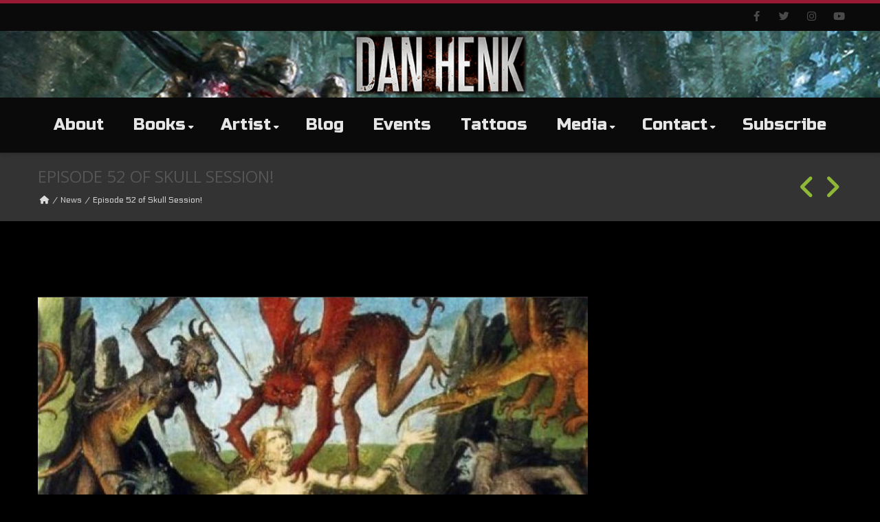

--- FILE ---
content_type: text/html; charset=UTF-8
request_url: https://danhenk.com/episode-52-of-skull-session/
body_size: 24224
content:
<!DOCTYPE html>
<html dir="ltr" lang="en-US" prefix="og: https://ogp.me/ns#">
<head>
<meta charset="UTF-8" />
<meta name="viewport" content="width=device-width, initial-scale=1.0" />

<title>Dan Henk Episode 52 of Skull Session! - Dan Henk</title>
<!--[if lte IE 8]>
	<script type="text/javascript" src="https://danhenk.com/wp-content/themes/nimva/js/html5shiv.js"></script>
<![endif]-->

   
	      
        <meta name="viewport" content="width=device-width, initial-scale=1, maximum-scale=1" />
        
	
		<!-- All in One SEO 4.9.3 - aioseo.com -->
	<meta name="description" content="https://youtu.be/Y0EcBAGJlSw Sci-fi, YA, and suspense writer Mike Pickard talks about his progress and new work in episode 52 of my Skull Session podcast.. I&#039;m slimming down the podcasts after this so they will be shorter (about 30 minutes) and include way more pictures! I figure with all the weird creatures and lore in writing that" />
	<meta name="robots" content="max-image-preview:large" />
	<meta name="author" content="danhenk"/>
	<meta name="google-site-verification" content="eDxDkEW6NiaGkdyvAHceEcDD_4DeHFibhSz3ms_K-w0" />
	<link rel="canonical" href="https://danhenk.com/episode-52-of-skull-session/" />
	<meta name="generator" content="All in One SEO (AIOSEO) 4.9.3" />
		<meta property="og:locale" content="en_US" />
		<meta property="og:site_name" content="Dan Henk - Official Website" />
		<meta property="og:type" content="article" />
		<meta property="og:title" content="Episode 52 of Skull Session! - Dan Henk" />
		<meta property="og:description" content="https://youtu.be/Y0EcBAGJlSw Sci-fi, YA, and suspense writer Mike Pickard talks about his progress and new work in episode 52 of my Skull Session podcast.. I&#039;m slimming down the podcasts after this so they will be shorter (about 30 minutes) and include way more pictures! I figure with all the weird creatures and lore in writing that" />
		<meta property="og:url" content="https://danhenk.com/episode-52-of-skull-session/" />
		<meta property="og:image" content="https://danhenk.com/wp-content/uploads/2015/07/dan-horns.jpg" />
		<meta property="og:image:secure_url" content="https://danhenk.com/wp-content/uploads/2015/07/dan-horns.jpg" />
		<meta property="og:image:width" content="540" />
		<meta property="og:image:height" content="852" />
		<meta property="article:published_time" content="2023-07-28T15:37:25+00:00" />
		<meta property="article:modified_time" content="2023-11-29T19:25:14+00:00" />
		<meta name="twitter:card" content="summary_large_image" />
		<meta name="twitter:title" content="Episode 52 of Skull Session! - Dan Henk" />
		<meta name="twitter:description" content="https://youtu.be/Y0EcBAGJlSw Sci-fi, YA, and suspense writer Mike Pickard talks about his progress and new work in episode 52 of my Skull Session podcast.. I&#039;m slimming down the podcasts after this so they will be shorter (about 30 minutes) and include way more pictures! I figure with all the weird creatures and lore in writing that" />
		<meta name="twitter:image" content="https://danhenk.com/wp-content/uploads/2015/07/dan-horns.jpg" />
		<script type="application/ld+json" class="aioseo-schema">
			{"@context":"https:\/\/schema.org","@graph":[{"@type":"BlogPosting","@id":"https:\/\/danhenk.com\/episode-52-of-skull-session\/#blogposting","name":"Episode 52 of Skull Session! - Dan Henk","headline":"Episode 52 of Skull Session!","author":{"@id":"https:\/\/danhenk.com\/author\/danhenk\/#author"},"publisher":{"@id":"https:\/\/danhenk.com\/#person"},"image":{"@type":"ImageObject","url":"https:\/\/danhenk.com\/wp-content\/uploads\/2023\/07\/retail.jpg","width":750,"height":563},"datePublished":"2023-07-28T15:37:25+00:00","dateModified":"2023-11-29T19:25:14+00:00","inLanguage":"en-US","mainEntityOfPage":{"@id":"https:\/\/danhenk.com\/episode-52-of-skull-session\/#webpage"},"isPartOf":{"@id":"https:\/\/danhenk.com\/episode-52-of-skull-session\/#webpage"},"articleSection":"News, danhenk, deadguiyllc, mikepickard, podcast"},{"@type":"BreadcrumbList","@id":"https:\/\/danhenk.com\/episode-52-of-skull-session\/#breadcrumblist","itemListElement":[{"@type":"ListItem","@id":"https:\/\/danhenk.com#listItem","position":1,"name":"Home","item":"https:\/\/danhenk.com","nextItem":{"@type":"ListItem","@id":"https:\/\/danhenk.com\/category\/news\/#listItem","name":"News"}},{"@type":"ListItem","@id":"https:\/\/danhenk.com\/category\/news\/#listItem","position":2,"name":"News","item":"https:\/\/danhenk.com\/category\/news\/","nextItem":{"@type":"ListItem","@id":"https:\/\/danhenk.com\/episode-52-of-skull-session\/#listItem","name":"Episode 52 of Skull Session!"},"previousItem":{"@type":"ListItem","@id":"https:\/\/danhenk.com#listItem","name":"Home"}},{"@type":"ListItem","@id":"https:\/\/danhenk.com\/episode-52-of-skull-session\/#listItem","position":3,"name":"Episode 52 of Skull Session!","previousItem":{"@type":"ListItem","@id":"https:\/\/danhenk.com\/category\/news\/#listItem","name":"News"}}]},{"@type":"Person","@id":"https:\/\/danhenk.com\/#person","name":"danhenk","image":{"@type":"ImageObject","@id":"https:\/\/danhenk.com\/episode-52-of-skull-session\/#personImage","url":"https:\/\/secure.gravatar.com\/avatar\/d4961bb7f830de995484b4ecdb5c3706c55381d446a302bdb015fd82868a093c?s=96&d=mm&r=g","width":96,"height":96,"caption":"danhenk"}},{"@type":"Person","@id":"https:\/\/danhenk.com\/author\/danhenk\/#author","url":"https:\/\/danhenk.com\/author\/danhenk\/","name":"danhenk","image":{"@type":"ImageObject","@id":"https:\/\/danhenk.com\/episode-52-of-skull-session\/#authorImage","url":"https:\/\/secure.gravatar.com\/avatar\/d4961bb7f830de995484b4ecdb5c3706c55381d446a302bdb015fd82868a093c?s=96&d=mm&r=g","width":96,"height":96,"caption":"danhenk"}},{"@type":"WebPage","@id":"https:\/\/danhenk.com\/episode-52-of-skull-session\/#webpage","url":"https:\/\/danhenk.com\/episode-52-of-skull-session\/","name":"Episode 52 of Skull Session! - Dan Henk","description":"https:\/\/youtu.be\/Y0EcBAGJlSw Sci-fi, YA, and suspense writer Mike Pickard talks about his progress and new work in episode 52 of my Skull Session podcast.. I'm slimming down the podcasts after this so they will be shorter (about 30 minutes) and include way more pictures! I figure with all the weird creatures and lore in writing that","inLanguage":"en-US","isPartOf":{"@id":"https:\/\/danhenk.com\/#website"},"breadcrumb":{"@id":"https:\/\/danhenk.com\/episode-52-of-skull-session\/#breadcrumblist"},"author":{"@id":"https:\/\/danhenk.com\/author\/danhenk\/#author"},"creator":{"@id":"https:\/\/danhenk.com\/author\/danhenk\/#author"},"image":{"@type":"ImageObject","url":"https:\/\/danhenk.com\/wp-content\/uploads\/2023\/07\/retail.jpg","@id":"https:\/\/danhenk.com\/episode-52-of-skull-session\/#mainImage","width":750,"height":563},"primaryImageOfPage":{"@id":"https:\/\/danhenk.com\/episode-52-of-skull-session\/#mainImage"},"datePublished":"2023-07-28T15:37:25+00:00","dateModified":"2023-11-29T19:25:14+00:00"},{"@type":"WebSite","@id":"https:\/\/danhenk.com\/#website","url":"https:\/\/danhenk.com\/","name":"Dan Henk","description":"Official Website","inLanguage":"en-US","publisher":{"@id":"https:\/\/danhenk.com\/#person"}}]}
		</script>
		<!-- All in One SEO -->

<link rel='dns-prefetch' href='//js.stripe.com' />
<link rel='dns-prefetch' href='//stats.wp.com' />
<link rel='dns-prefetch' href='//maxcdn.bootstrapcdn.com' />
<link rel='dns-prefetch' href='//fonts.googleapis.com' />
<link href='//hb.wpmucdn.com' rel='preconnect' />
<link href='http://fonts.googleapis.com' rel='preconnect' />
<link href='//fonts.gstatic.com' crossorigin='' rel='preconnect' />
<link rel="alternate" type="application/rss+xml" title="Dan Henk &raquo; Feed" href="https://danhenk.com/feed/" />
<link rel="alternate" type="application/rss+xml" title="Dan Henk &raquo; Comments Feed" href="https://danhenk.com/comments/feed/" />
<link rel="alternate" title="oEmbed (JSON)" type="application/json+oembed" href="https://danhenk.com/wp-json/oembed/1.0/embed?url=https%3A%2F%2Fdanhenk.com%2Fepisode-52-of-skull-session%2F" />
<link rel="alternate" title="oEmbed (XML)" type="text/xml+oembed" href="https://danhenk.com/wp-json/oembed/1.0/embed?url=https%3A%2F%2Fdanhenk.com%2Fepisode-52-of-skull-session%2F&#038;format=xml" />
		<!-- This site uses the Google Analytics by MonsterInsights plugin v9.11.1 - Using Analytics tracking - https://www.monsterinsights.com/ -->
							<script src="//www.googletagmanager.com/gtag/js?id=G-Y9N8HDZVFV"  data-cfasync="false" data-wpfc-render="false" type="text/javascript" async></script>
			<script data-cfasync="false" data-wpfc-render="false" type="text/javascript">
				var mi_version = '9.11.1';
				var mi_track_user = true;
				var mi_no_track_reason = '';
								var MonsterInsightsDefaultLocations = {"page_location":"https:\/\/danhenk.com\/episode-52-of-skull-session\/"};
								if ( typeof MonsterInsightsPrivacyGuardFilter === 'function' ) {
					var MonsterInsightsLocations = (typeof MonsterInsightsExcludeQuery === 'object') ? MonsterInsightsPrivacyGuardFilter( MonsterInsightsExcludeQuery ) : MonsterInsightsPrivacyGuardFilter( MonsterInsightsDefaultLocations );
				} else {
					var MonsterInsightsLocations = (typeof MonsterInsightsExcludeQuery === 'object') ? MonsterInsightsExcludeQuery : MonsterInsightsDefaultLocations;
				}

								var disableStrs = [
										'ga-disable-G-Y9N8HDZVFV',
									];

				/* Function to detect opted out users */
				function __gtagTrackerIsOptedOut() {
					for (var index = 0; index < disableStrs.length; index++) {
						if (document.cookie.indexOf(disableStrs[index] + '=true') > -1) {
							return true;
						}
					}

					return false;
				}

				/* Disable tracking if the opt-out cookie exists. */
				if (__gtagTrackerIsOptedOut()) {
					for (var index = 0; index < disableStrs.length; index++) {
						window[disableStrs[index]] = true;
					}
				}

				/* Opt-out function */
				function __gtagTrackerOptout() {
					for (var index = 0; index < disableStrs.length; index++) {
						document.cookie = disableStrs[index] + '=true; expires=Thu, 31 Dec 2099 23:59:59 UTC; path=/';
						window[disableStrs[index]] = true;
					}
				}

				if ('undefined' === typeof gaOptout) {
					function gaOptout() {
						__gtagTrackerOptout();
					}
				}
								window.dataLayer = window.dataLayer || [];

				window.MonsterInsightsDualTracker = {
					helpers: {},
					trackers: {},
				};
				if (mi_track_user) {
					function __gtagDataLayer() {
						dataLayer.push(arguments);
					}

					function __gtagTracker(type, name, parameters) {
						if (!parameters) {
							parameters = {};
						}

						if (parameters.send_to) {
							__gtagDataLayer.apply(null, arguments);
							return;
						}

						if (type === 'event') {
														parameters.send_to = monsterinsights_frontend.v4_id;
							var hookName = name;
							if (typeof parameters['event_category'] !== 'undefined') {
								hookName = parameters['event_category'] + ':' + name;
							}

							if (typeof MonsterInsightsDualTracker.trackers[hookName] !== 'undefined') {
								MonsterInsightsDualTracker.trackers[hookName](parameters);
							} else {
								__gtagDataLayer('event', name, parameters);
							}
							
						} else {
							__gtagDataLayer.apply(null, arguments);
						}
					}

					__gtagTracker('js', new Date());
					__gtagTracker('set', {
						'developer_id.dZGIzZG': true,
											});
					if ( MonsterInsightsLocations.page_location ) {
						__gtagTracker('set', MonsterInsightsLocations);
					}
										__gtagTracker('config', 'G-Y9N8HDZVFV', {"forceSSL":"true","link_attribution":"true"} );
										window.gtag = __gtagTracker;										(function () {
						/* https://developers.google.com/analytics/devguides/collection/analyticsjs/ */
						/* ga and __gaTracker compatibility shim. */
						var noopfn = function () {
							return null;
						};
						var newtracker = function () {
							return new Tracker();
						};
						var Tracker = function () {
							return null;
						};
						var p = Tracker.prototype;
						p.get = noopfn;
						p.set = noopfn;
						p.send = function () {
							var args = Array.prototype.slice.call(arguments);
							args.unshift('send');
							__gaTracker.apply(null, args);
						};
						var __gaTracker = function () {
							var len = arguments.length;
							if (len === 0) {
								return;
							}
							var f = arguments[len - 1];
							if (typeof f !== 'object' || f === null || typeof f.hitCallback !== 'function') {
								if ('send' === arguments[0]) {
									var hitConverted, hitObject = false, action;
									if ('event' === arguments[1]) {
										if ('undefined' !== typeof arguments[3]) {
											hitObject = {
												'eventAction': arguments[3],
												'eventCategory': arguments[2],
												'eventLabel': arguments[4],
												'value': arguments[5] ? arguments[5] : 1,
											}
										}
									}
									if ('pageview' === arguments[1]) {
										if ('undefined' !== typeof arguments[2]) {
											hitObject = {
												'eventAction': 'page_view',
												'page_path': arguments[2],
											}
										}
									}
									if (typeof arguments[2] === 'object') {
										hitObject = arguments[2];
									}
									if (typeof arguments[5] === 'object') {
										Object.assign(hitObject, arguments[5]);
									}
									if ('undefined' !== typeof arguments[1].hitType) {
										hitObject = arguments[1];
										if ('pageview' === hitObject.hitType) {
											hitObject.eventAction = 'page_view';
										}
									}
									if (hitObject) {
										action = 'timing' === arguments[1].hitType ? 'timing_complete' : hitObject.eventAction;
										hitConverted = mapArgs(hitObject);
										__gtagTracker('event', action, hitConverted);
									}
								}
								return;
							}

							function mapArgs(args) {
								var arg, hit = {};
								var gaMap = {
									'eventCategory': 'event_category',
									'eventAction': 'event_action',
									'eventLabel': 'event_label',
									'eventValue': 'event_value',
									'nonInteraction': 'non_interaction',
									'timingCategory': 'event_category',
									'timingVar': 'name',
									'timingValue': 'value',
									'timingLabel': 'event_label',
									'page': 'page_path',
									'location': 'page_location',
									'title': 'page_title',
									'referrer' : 'page_referrer',
								};
								for (arg in args) {
																		if (!(!args.hasOwnProperty(arg) || !gaMap.hasOwnProperty(arg))) {
										hit[gaMap[arg]] = args[arg];
									} else {
										hit[arg] = args[arg];
									}
								}
								return hit;
							}

							try {
								f.hitCallback();
							} catch (ex) {
							}
						};
						__gaTracker.create = newtracker;
						__gaTracker.getByName = newtracker;
						__gaTracker.getAll = function () {
							return [];
						};
						__gaTracker.remove = noopfn;
						__gaTracker.loaded = true;
						window['__gaTracker'] = __gaTracker;
					})();
									} else {
										console.log("");
					(function () {
						function __gtagTracker() {
							return null;
						}

						window['__gtagTracker'] = __gtagTracker;
						window['gtag'] = __gtagTracker;
					})();
									}
			</script>
							<!-- / Google Analytics by MonsterInsights -->
		<style id='wp-img-auto-sizes-contain-inline-css' type='text/css'>
img:is([sizes=auto i],[sizes^="auto," i]){contain-intrinsic-size:3000px 1500px}
/*# sourceURL=wp-img-auto-sizes-contain-inline-css */
</style>
<link rel='stylesheet' id='dashicons-css' href='https://danhenk.com/wp-includes/css/dashicons.min.css?ver=6.9' type='text/css' media='all' />
<link rel='stylesheet' id='wp-jquery-ui-dialog-css' href='https://danhenk.com/wp-includes/css/jquery-ui-dialog.min.css?ver=6.9' type='text/css' media='all' />
<style id='wp-emoji-styles-inline-css' type='text/css'>

	img.wp-smiley, img.emoji {
		display: inline !important;
		border: none !important;
		box-shadow: none !important;
		height: 1em !important;
		width: 1em !important;
		margin: 0 0.07em !important;
		vertical-align: -0.1em !important;
		background: none !important;
		padding: 0 !important;
	}
/*# sourceURL=wp-emoji-styles-inline-css */
</style>
<link rel='stylesheet' id='wp-block-library-css' href='https://danhenk.com/wp-includes/css/dist/block-library/style.min.css?ver=6.9' type='text/css' media='all' />
<style id='classic-theme-styles-inline-css' type='text/css'>
/*! This file is auto-generated */
.wp-block-button__link{color:#fff;background-color:#32373c;border-radius:9999px;box-shadow:none;text-decoration:none;padding:calc(.667em + 2px) calc(1.333em + 2px);font-size:1.125em}.wp-block-file__button{background:#32373c;color:#fff;text-decoration:none}
/*# sourceURL=/wp-includes/css/classic-themes.min.css */
</style>
<link rel='stylesheet' id='aioseo/css/src/vue/standalone/blocks/table-of-contents/global.scss-css' href='https://danhenk.com/wp-content/plugins/all-in-one-seo-pack/dist/Lite/assets/css/table-of-contents/global.e90f6d47.css?ver=4.9.3' type='text/css' media='all' />
<link rel='stylesheet' id='mediaelement-css' href='https://danhenk.com/wp-includes/js/mediaelement/mediaelementplayer-legacy.min.css?ver=4.2.17' type='text/css' media='all' />
<link rel='stylesheet' id='wp-mediaelement-css' href='https://danhenk.com/wp-includes/js/mediaelement/wp-mediaelement.min.css?ver=6.9' type='text/css' media='all' />
<style id='jetpack-sharing-buttons-style-inline-css' type='text/css'>
.jetpack-sharing-buttons__services-list{display:flex;flex-direction:row;flex-wrap:wrap;gap:0;list-style-type:none;margin:5px;padding:0}.jetpack-sharing-buttons__services-list.has-small-icon-size{font-size:12px}.jetpack-sharing-buttons__services-list.has-normal-icon-size{font-size:16px}.jetpack-sharing-buttons__services-list.has-large-icon-size{font-size:24px}.jetpack-sharing-buttons__services-list.has-huge-icon-size{font-size:36px}@media print{.jetpack-sharing-buttons__services-list{display:none!important}}.editor-styles-wrapper .wp-block-jetpack-sharing-buttons{gap:0;padding-inline-start:0}ul.jetpack-sharing-buttons__services-list.has-background{padding:1.25em 2.375em}
/*# sourceURL=https://danhenk.com/wp-content/plugins/jetpack/_inc/blocks/sharing-buttons/view.css */
</style>
<style id='global-styles-inline-css' type='text/css'>
:root{--wp--preset--aspect-ratio--square: 1;--wp--preset--aspect-ratio--4-3: 4/3;--wp--preset--aspect-ratio--3-4: 3/4;--wp--preset--aspect-ratio--3-2: 3/2;--wp--preset--aspect-ratio--2-3: 2/3;--wp--preset--aspect-ratio--16-9: 16/9;--wp--preset--aspect-ratio--9-16: 9/16;--wp--preset--color--black: #000000;--wp--preset--color--cyan-bluish-gray: #abb8c3;--wp--preset--color--white: #ffffff;--wp--preset--color--pale-pink: #f78da7;--wp--preset--color--vivid-red: #cf2e2e;--wp--preset--color--luminous-vivid-orange: #ff6900;--wp--preset--color--luminous-vivid-amber: #fcb900;--wp--preset--color--light-green-cyan: #7bdcb5;--wp--preset--color--vivid-green-cyan: #00d084;--wp--preset--color--pale-cyan-blue: #8ed1fc;--wp--preset--color--vivid-cyan-blue: #0693e3;--wp--preset--color--vivid-purple: #9b51e0;--wp--preset--gradient--vivid-cyan-blue-to-vivid-purple: linear-gradient(135deg,rgb(6,147,227) 0%,rgb(155,81,224) 100%);--wp--preset--gradient--light-green-cyan-to-vivid-green-cyan: linear-gradient(135deg,rgb(122,220,180) 0%,rgb(0,208,130) 100%);--wp--preset--gradient--luminous-vivid-amber-to-luminous-vivid-orange: linear-gradient(135deg,rgb(252,185,0) 0%,rgb(255,105,0) 100%);--wp--preset--gradient--luminous-vivid-orange-to-vivid-red: linear-gradient(135deg,rgb(255,105,0) 0%,rgb(207,46,46) 100%);--wp--preset--gradient--very-light-gray-to-cyan-bluish-gray: linear-gradient(135deg,rgb(238,238,238) 0%,rgb(169,184,195) 100%);--wp--preset--gradient--cool-to-warm-spectrum: linear-gradient(135deg,rgb(74,234,220) 0%,rgb(151,120,209) 20%,rgb(207,42,186) 40%,rgb(238,44,130) 60%,rgb(251,105,98) 80%,rgb(254,248,76) 100%);--wp--preset--gradient--blush-light-purple: linear-gradient(135deg,rgb(255,206,236) 0%,rgb(152,150,240) 100%);--wp--preset--gradient--blush-bordeaux: linear-gradient(135deg,rgb(254,205,165) 0%,rgb(254,45,45) 50%,rgb(107,0,62) 100%);--wp--preset--gradient--luminous-dusk: linear-gradient(135deg,rgb(255,203,112) 0%,rgb(199,81,192) 50%,rgb(65,88,208) 100%);--wp--preset--gradient--pale-ocean: linear-gradient(135deg,rgb(255,245,203) 0%,rgb(182,227,212) 50%,rgb(51,167,181) 100%);--wp--preset--gradient--electric-grass: linear-gradient(135deg,rgb(202,248,128) 0%,rgb(113,206,126) 100%);--wp--preset--gradient--midnight: linear-gradient(135deg,rgb(2,3,129) 0%,rgb(40,116,252) 100%);--wp--preset--font-size--small: 13px;--wp--preset--font-size--medium: 20px;--wp--preset--font-size--large: 36px;--wp--preset--font-size--x-large: 42px;--wp--preset--spacing--20: 0.44rem;--wp--preset--spacing--30: 0.67rem;--wp--preset--spacing--40: 1rem;--wp--preset--spacing--50: 1.5rem;--wp--preset--spacing--60: 2.25rem;--wp--preset--spacing--70: 3.38rem;--wp--preset--spacing--80: 5.06rem;--wp--preset--shadow--natural: 6px 6px 9px rgba(0, 0, 0, 0.2);--wp--preset--shadow--deep: 12px 12px 50px rgba(0, 0, 0, 0.4);--wp--preset--shadow--sharp: 6px 6px 0px rgba(0, 0, 0, 0.2);--wp--preset--shadow--outlined: 6px 6px 0px -3px rgb(255, 255, 255), 6px 6px rgb(0, 0, 0);--wp--preset--shadow--crisp: 6px 6px 0px rgb(0, 0, 0);}:where(.is-layout-flex){gap: 0.5em;}:where(.is-layout-grid){gap: 0.5em;}body .is-layout-flex{display: flex;}.is-layout-flex{flex-wrap: wrap;align-items: center;}.is-layout-flex > :is(*, div){margin: 0;}body .is-layout-grid{display: grid;}.is-layout-grid > :is(*, div){margin: 0;}:where(.wp-block-columns.is-layout-flex){gap: 2em;}:where(.wp-block-columns.is-layout-grid){gap: 2em;}:where(.wp-block-post-template.is-layout-flex){gap: 1.25em;}:where(.wp-block-post-template.is-layout-grid){gap: 1.25em;}.has-black-color{color: var(--wp--preset--color--black) !important;}.has-cyan-bluish-gray-color{color: var(--wp--preset--color--cyan-bluish-gray) !important;}.has-white-color{color: var(--wp--preset--color--white) !important;}.has-pale-pink-color{color: var(--wp--preset--color--pale-pink) !important;}.has-vivid-red-color{color: var(--wp--preset--color--vivid-red) !important;}.has-luminous-vivid-orange-color{color: var(--wp--preset--color--luminous-vivid-orange) !important;}.has-luminous-vivid-amber-color{color: var(--wp--preset--color--luminous-vivid-amber) !important;}.has-light-green-cyan-color{color: var(--wp--preset--color--light-green-cyan) !important;}.has-vivid-green-cyan-color{color: var(--wp--preset--color--vivid-green-cyan) !important;}.has-pale-cyan-blue-color{color: var(--wp--preset--color--pale-cyan-blue) !important;}.has-vivid-cyan-blue-color{color: var(--wp--preset--color--vivid-cyan-blue) !important;}.has-vivid-purple-color{color: var(--wp--preset--color--vivid-purple) !important;}.has-black-background-color{background-color: var(--wp--preset--color--black) !important;}.has-cyan-bluish-gray-background-color{background-color: var(--wp--preset--color--cyan-bluish-gray) !important;}.has-white-background-color{background-color: var(--wp--preset--color--white) !important;}.has-pale-pink-background-color{background-color: var(--wp--preset--color--pale-pink) !important;}.has-vivid-red-background-color{background-color: var(--wp--preset--color--vivid-red) !important;}.has-luminous-vivid-orange-background-color{background-color: var(--wp--preset--color--luminous-vivid-orange) !important;}.has-luminous-vivid-amber-background-color{background-color: var(--wp--preset--color--luminous-vivid-amber) !important;}.has-light-green-cyan-background-color{background-color: var(--wp--preset--color--light-green-cyan) !important;}.has-vivid-green-cyan-background-color{background-color: var(--wp--preset--color--vivid-green-cyan) !important;}.has-pale-cyan-blue-background-color{background-color: var(--wp--preset--color--pale-cyan-blue) !important;}.has-vivid-cyan-blue-background-color{background-color: var(--wp--preset--color--vivid-cyan-blue) !important;}.has-vivid-purple-background-color{background-color: var(--wp--preset--color--vivid-purple) !important;}.has-black-border-color{border-color: var(--wp--preset--color--black) !important;}.has-cyan-bluish-gray-border-color{border-color: var(--wp--preset--color--cyan-bluish-gray) !important;}.has-white-border-color{border-color: var(--wp--preset--color--white) !important;}.has-pale-pink-border-color{border-color: var(--wp--preset--color--pale-pink) !important;}.has-vivid-red-border-color{border-color: var(--wp--preset--color--vivid-red) !important;}.has-luminous-vivid-orange-border-color{border-color: var(--wp--preset--color--luminous-vivid-orange) !important;}.has-luminous-vivid-amber-border-color{border-color: var(--wp--preset--color--luminous-vivid-amber) !important;}.has-light-green-cyan-border-color{border-color: var(--wp--preset--color--light-green-cyan) !important;}.has-vivid-green-cyan-border-color{border-color: var(--wp--preset--color--vivid-green-cyan) !important;}.has-pale-cyan-blue-border-color{border-color: var(--wp--preset--color--pale-cyan-blue) !important;}.has-vivid-cyan-blue-border-color{border-color: var(--wp--preset--color--vivid-cyan-blue) !important;}.has-vivid-purple-border-color{border-color: var(--wp--preset--color--vivid-purple) !important;}.has-vivid-cyan-blue-to-vivid-purple-gradient-background{background: var(--wp--preset--gradient--vivid-cyan-blue-to-vivid-purple) !important;}.has-light-green-cyan-to-vivid-green-cyan-gradient-background{background: var(--wp--preset--gradient--light-green-cyan-to-vivid-green-cyan) !important;}.has-luminous-vivid-amber-to-luminous-vivid-orange-gradient-background{background: var(--wp--preset--gradient--luminous-vivid-amber-to-luminous-vivid-orange) !important;}.has-luminous-vivid-orange-to-vivid-red-gradient-background{background: var(--wp--preset--gradient--luminous-vivid-orange-to-vivid-red) !important;}.has-very-light-gray-to-cyan-bluish-gray-gradient-background{background: var(--wp--preset--gradient--very-light-gray-to-cyan-bluish-gray) !important;}.has-cool-to-warm-spectrum-gradient-background{background: var(--wp--preset--gradient--cool-to-warm-spectrum) !important;}.has-blush-light-purple-gradient-background{background: var(--wp--preset--gradient--blush-light-purple) !important;}.has-blush-bordeaux-gradient-background{background: var(--wp--preset--gradient--blush-bordeaux) !important;}.has-luminous-dusk-gradient-background{background: var(--wp--preset--gradient--luminous-dusk) !important;}.has-pale-ocean-gradient-background{background: var(--wp--preset--gradient--pale-ocean) !important;}.has-electric-grass-gradient-background{background: var(--wp--preset--gradient--electric-grass) !important;}.has-midnight-gradient-background{background: var(--wp--preset--gradient--midnight) !important;}.has-small-font-size{font-size: var(--wp--preset--font-size--small) !important;}.has-medium-font-size{font-size: var(--wp--preset--font-size--medium) !important;}.has-large-font-size{font-size: var(--wp--preset--font-size--large) !important;}.has-x-large-font-size{font-size: var(--wp--preset--font-size--x-large) !important;}
:where(.wp-block-post-template.is-layout-flex){gap: 1.25em;}:where(.wp-block-post-template.is-layout-grid){gap: 1.25em;}
:where(.wp-block-term-template.is-layout-flex){gap: 1.25em;}:where(.wp-block-term-template.is-layout-grid){gap: 1.25em;}
:where(.wp-block-columns.is-layout-flex){gap: 2em;}:where(.wp-block-columns.is-layout-grid){gap: 2em;}
:root :where(.wp-block-pullquote){font-size: 1.5em;line-height: 1.6;}
/*# sourceURL=global-styles-inline-css */
</style>
<link rel='stylesheet' id='admin-bar-css' href='https://danhenk.com/wp-includes/css/admin-bar.min.css?ver=6.9' type='text/css' media='all' />
<style id='admin-bar-inline-css' type='text/css'>

    /* Hide CanvasJS credits for P404 charts specifically */
    #p404RedirectChart .canvasjs-chart-credit {
        display: none !important;
    }
    
    #p404RedirectChart canvas {
        border-radius: 6px;
    }

    .p404-redirect-adminbar-weekly-title {
        font-weight: bold;
        font-size: 14px;
        color: #fff;
        margin-bottom: 6px;
    }

    #wpadminbar #wp-admin-bar-p404_free_top_button .ab-icon:before {
        content: "\f103";
        color: #dc3545;
        top: 3px;
    }
    
    #wp-admin-bar-p404_free_top_button .ab-item {
        min-width: 80px !important;
        padding: 0px !important;
    }
    
    /* Ensure proper positioning and z-index for P404 dropdown */
    .p404-redirect-adminbar-dropdown-wrap { 
        min-width: 0; 
        padding: 0;
        position: static !important;
    }
    
    #wpadminbar #wp-admin-bar-p404_free_top_button_dropdown {
        position: static !important;
    }
    
    #wpadminbar #wp-admin-bar-p404_free_top_button_dropdown .ab-item {
        padding: 0 !important;
        margin: 0 !important;
    }
    
    .p404-redirect-dropdown-container {
        min-width: 340px;
        padding: 18px 18px 12px 18px;
        background: #23282d !important;
        color: #fff;
        border-radius: 12px;
        box-shadow: 0 8px 32px rgba(0,0,0,0.25);
        margin-top: 10px;
        position: relative !important;
        z-index: 999999 !important;
        display: block !important;
        border: 1px solid #444;
    }
    
    /* Ensure P404 dropdown appears on hover */
    #wpadminbar #wp-admin-bar-p404_free_top_button .p404-redirect-dropdown-container { 
        display: none !important;
    }
    
    #wpadminbar #wp-admin-bar-p404_free_top_button:hover .p404-redirect-dropdown-container { 
        display: block !important;
    }
    
    #wpadminbar #wp-admin-bar-p404_free_top_button:hover #wp-admin-bar-p404_free_top_button_dropdown .p404-redirect-dropdown-container {
        display: block !important;
    }
    
    .p404-redirect-card {
        background: #2c3338;
        border-radius: 8px;
        padding: 18px 18px 12px 18px;
        box-shadow: 0 2px 8px rgba(0,0,0,0.07);
        display: flex;
        flex-direction: column;
        align-items: flex-start;
        border: 1px solid #444;
    }
    
    .p404-redirect-btn {
        display: inline-block;
        background: #dc3545;
        color: #fff !important;
        font-weight: bold;
        padding: 5px 22px;
        border-radius: 8px;
        text-decoration: none;
        font-size: 17px;
        transition: background 0.2s, box-shadow 0.2s;
        margin-top: 8px;
        box-shadow: 0 2px 8px rgba(220,53,69,0.15);
        text-align: center;
        line-height: 1.6;
    }
    
    .p404-redirect-btn:hover {
        background: #c82333;
        color: #fff !important;
        box-shadow: 0 4px 16px rgba(220,53,69,0.25);
    }
    
    /* Prevent conflicts with other admin bar dropdowns */
    #wpadminbar .ab-top-menu > li:hover > .ab-item,
    #wpadminbar .ab-top-menu > li.hover > .ab-item {
        z-index: auto;
    }
    
    #wpadminbar #wp-admin-bar-p404_free_top_button:hover > .ab-item {
        z-index: 999998 !important;
    }
    
/*# sourceURL=admin-bar-inline-css */
</style>
<link rel='stylesheet' id='jquery.fancybox-buttons.min.css-css' href='https://danhenk.com/wp-content/plugins/tattoocloud-wp-plugin-master/css/jquery.fancybox-buttons.min.css?ver=6.9' type='text/css' media='all' />
<link rel='stylesheet' id='jquery.fancybox.min.css-css' href='https://danhenk.com/wp-content/plugins/tattoocloud-wp-plugin-master/css/jquery.fancybox.min.css?ver=6.9' type='text/css' media='all' />
<link rel='stylesheet' id='jquery.fancybox-thumbs.min.css-css' href='https://danhenk.com/wp-content/plugins/tattoocloud-wp-plugin-master/css/jquery.fancybox-thumbs.min.css?ver=6.9' type='text/css' media='all' />
<link rel='stylesheet' id='tattoocloud_gallery.css-css' href='https://danhenk.com/wp-content/plugins/tattoocloud-wp-plugin-master/css/tattoocloud_gallery.css?ver=6.9' type='text/css' media='all' />
<link rel='stylesheet' id='wpecpp-css' href='https://danhenk.com/wp-content/plugins/wp-ecommerce-paypal/assets/css/wpecpp.css?ver=2.0.3' type='text/css' media='all' />
<link rel='stylesheet' id='cff-css' href='https://danhenk.com/wp-content/plugins/custom-facebook-feed/assets/css/cff-style.min.css?ver=4.3.4' type='text/css' media='all' />
<link rel='stylesheet' id='sb-font-awesome-css' href='https://maxcdn.bootstrapcdn.com/font-awesome/4.7.0/css/font-awesome.min.css?ver=6.9' type='text/css' media='all' />
<link rel='stylesheet' id='bootstrap-css' href='https://danhenk.com/wp-content/themes/nimva/css/bootstrap.css?ver=6.9' type='text/css' media='all' />
<link rel='stylesheet' id='magnificPopUp-css' href='https://danhenk.com/wp-content/themes/nimva/css/magnific-popup.css?ver=6.9' type='text/css' media='all' />
<link rel='stylesheet' id='themestyle-css' href='https://danhenk.com/wp-content/themes/nimva/style.css?ver=6.9' type='text/css' media='all' />
<link rel='stylesheet' id='js_composer_front-css' href='https://danhenk.com/wp-content/plugins/js_composer/assets/css/js_composer.min.css?ver=8.0' type='text/css' media='all' />
<link rel='stylesheet' id='tipsy-css' href='https://danhenk.com/wp-content/themes/nimva/css/tipsy.css?ver=6.9' type='text/css' media='all' />
<link rel='stylesheet' id='owl-css' href='https://danhenk.com/wp-content/themes/nimva/css/owl.carousel.min.css?ver=6.9' type='text/css' media='all' />
<link rel='stylesheet' id='retina-css' href='https://danhenk.com/wp-content/themes/nimva/css/retina.css?ver=6.9' type='text/css' media='all' />
<link rel='stylesheet' id='fontawesome-css' href='https://danhenk.com/wp-content/themes/nimva/css/fontawesome-all.css?ver=6.9' type='text/css' media='all' />
<link rel='stylesheet' id='responsive-css' href='https://danhenk.com/wp-content/themes/nimva/css/responsive.css?ver=6.9' type='text/css' media='all' />
<link rel='stylesheet' id='google-fonts-css' href='//fonts.googleapis.com/css?family=Electrolize%3A300%2C400%2C500%2C600%2C700%7CRusso+One%3A300%2C400%2C500%2C600%2C700%7COpen+Sans%3A300%2C400%2C500%2C600%2C700&#038;latin,greek-ext,cyrillic,latin-ext,greek,cyrillic-ext,vietnamese&#038;ver=6.9' type='text/css' media='all' />
<link rel='stylesheet' id='vc_style-css' href='https://danhenk.com/wp-content/themes/nimva/css/vc_style.css?ver=6.9' type='text/css' media='all' />
<script type="text/javascript" src="https://danhenk.com/wp-includes/js/jquery/jquery.min.js?ver=3.7.1" id="jquery-core-js"></script>
<script type="text/javascript" src="https://danhenk.com/wp-includes/js/jquery/jquery-migrate.min.js?ver=3.4.1" id="jquery-migrate-js"></script>
<script type="text/javascript" src="https://danhenk.com/wp-content/plugins/google-analytics-for-wordpress/assets/js/frontend-gtag.min.js?ver=9.11.1" id="monsterinsights-frontend-script-js" async="async" data-wp-strategy="async"></script>
<script data-cfasync="false" data-wpfc-render="false" type="text/javascript" id='monsterinsights-frontend-script-js-extra'>/* <![CDATA[ */
var monsterinsights_frontend = {"js_events_tracking":"true","download_extensions":"doc,pdf,ppt,zip,xls,docx,pptx,xlsx","inbound_paths":"[{\"path\":\"\\\/go\\\/\",\"label\":\"affiliate\"},{\"path\":\"\\\/recommend\\\/\",\"label\":\"affiliate\"}]","home_url":"https:\/\/danhenk.com","hash_tracking":"false","v4_id":"G-Y9N8HDZVFV"};/* ]]> */
</script>
<script></script><link rel="https://api.w.org/" href="https://danhenk.com/wp-json/" /><link rel="alternate" title="JSON" type="application/json" href="https://danhenk.com/wp-json/wp/v2/posts/2054240" /><link rel="EditURI" type="application/rsd+xml" title="RSD" href="https://danhenk.com/xmlrpc.php?rsd" />
<meta name="generator" content="WordPress 6.9" />
<link rel='shortlink' href='https://danhenk.com/?p=2054240' />
<script id="user_studio" type="text/x-jsrender">
    <a href="{{:studio.website}} target="_blank">{{:studio.name}}</a>
</script>
<script id="event_booths" type="text/x-jsrender">
  {{for booths tmpl="#booth"}}
  {{/for}}
</script>
<script id="user-details" type='text/x-jsrender'>
  <div id="artist-mugshot-{{:id}}" class="tattoocloud-artist-mugshot">
    <img class="tattoocloud-artist-mugshot" src="//tattoocloud.com/{{:mugshot_url}}"/>
  </div>
  <div id="artist-info-{{:id}}" class="tattoocloud-artist-info">
    <div class="tattoocloud-artist-name">
      {{:name}}
    </div>
    <div class="tattoocloud-artist-studio">
      <a href="{{:studio.website}}" target='_studio'>{{:studio.name}}</a>
    </div>
    <div class="tattoocloud-artist-from">
      {{:from}}
    </div>
    <div class="tattoocloud-artist-social-networks">
      {{if facebook}}
        <a href="{{:facebook}}" target="_target">
          <img src="//cdnjs.cloudflare.com/ajax/libs/webicons/2.0.0/webicons/webicon-facebook-s.png"/>
        </a>
      {{/if}}
      {{if instagram}}
        <a href="//instagram.com/{{:instagram}}" target="_target">
          <img src="//cdnjs.cloudflare.com/ajax/libs/webicons/2.0.0/webicons/webicon-instagram-s.png"/>
        </a>
      {{/if}}
      {{if twitter}}
        <a href="//twitter.com/{{:twitter}}" target="_target">
          <img src="//cdnjs.cloudflare.com/ajax/libs/webicons/2.0.0/webicons/webicon-twitter-s.png"/>
        </a>
      {{/if}}
      {{if google}}
        <a href="{{:google}}" target="_target">
          <img src="//cdnjs.cloudflare.com/ajax/libs/webicons/2.0.0/webicons/webicon-googleplus-s.png"/>
        </a>
      {{/if}}
    </div>
  </div>
</script>
<script id="booth" type="text/x-jsrender">

<div class="booth-wrapper">  

  <h2 class="booth">{{:name}}</h2>
  {{for artists tmpl="#booth_user"}}
  {{/for}}

  <div style="clear: both;"></div>

</div>

</script>

<script id="booth_user" type="text/x-jsrender">

<div class="api-artist-container">
  <div class="artist-mug">
    <img class="mug" src="https://tattoocloud.com{{:mugshot_url}}">
        {{if facebook}}
          <a href="{{:facebook}}" title="{{:facebook}}" target="_blank"><img src="/wp-content/uploads/2016/11/icon-fb.jpg" class="icons"></a>
        {{/if}}
        {{if instagram}}
          <a href="http://instagram.com/{{:instagram}}" title="{{:instagram}}" target="_blank"><img src="/wp-content/uploads/2016/11/icon-insta.jpg" class="icons"></a>
        {{/if}}
        {{if twitter}}
          <a href="https://twitter.com/{{:twitter}}" title="{{:twitter}}" target="_blank"><img src="/wp-content/uploads/2016/11/icon-tw.jpg" class="icons"></a>
        {{/if}}
        {{if website}}
          <a href="{{:website}}" title="{{:website}}" target="_blank"><img src="/wp-content/uploads/2016/11/icon-www.jpg" class="icons"></a>
        {{/if}}
  </div>
  <div class="artist-info">
    <div class="api-artist-name">{{:name}}</div>
    <div class="api-studio"> 
        {{if studio}}
          <a href="{{:studio.website}}" target="_blank">{{:studio.name}}</a>
        {{else}}
          &nbsp;
        {{/if}}

    </div>

    <div class="api-citystate"><span class="smaller">{{:city}} {{:state}}</span></div>
    <div class="api-thumbs">
      {{for thumbnails tmpl="#user_gallery"}}          
      {{/for}}
        </div>
  </div>
</div>

</script>
<script id="user_gallery" type="text/x-jsrender">
  {{if #index<~thumbs}}
    <a href="{{:image_url}}" class="fancybox" rel="fancybox-{{:user_id}}" title="{{:caption}}">
      <img class="tattoo" src="{{:large_thumb_url}}"/>
    </a>
  {{/if}}
</script>
	<style>img#wpstats{display:none}</style>
		<meta name="generator" content="Elementor 3.34.2; features: e_font_icon_svg, additional_custom_breakpoints; settings: css_print_method-external, google_font-enabled, font_display-auto">
			<style>
				.e-con.e-parent:nth-of-type(n+4):not(.e-lazyloaded):not(.e-no-lazyload),
				.e-con.e-parent:nth-of-type(n+4):not(.e-lazyloaded):not(.e-no-lazyload) * {
					background-image: none !important;
				}
				@media screen and (max-height: 1024px) {
					.e-con.e-parent:nth-of-type(n+3):not(.e-lazyloaded):not(.e-no-lazyload),
					.e-con.e-parent:nth-of-type(n+3):not(.e-lazyloaded):not(.e-no-lazyload) * {
						background-image: none !important;
					}
				}
				@media screen and (max-height: 640px) {
					.e-con.e-parent:nth-of-type(n+2):not(.e-lazyloaded):not(.e-no-lazyload),
					.e-con.e-parent:nth-of-type(n+2):not(.e-lazyloaded):not(.e-no-lazyload) * {
						background-image: none !important;
					}
				}
			</style>
			<meta name="generator" content="Powered by WPBakery Page Builder - drag and drop page builder for WordPress."/>
<link rel="icon" href="https://danhenk.com/wp-content/uploads/2023/12/fav-icon_henk.jpg" sizes="32x32" />
<link rel="icon" href="https://danhenk.com/wp-content/uploads/2023/12/fav-icon_henk.jpg" sizes="192x192" />
<link rel="apple-touch-icon" href="https://danhenk.com/wp-content/uploads/2023/12/fav-icon_henk.jpg" />
<meta name="msapplication-TileImage" content="https://danhenk.com/wp-content/uploads/2023/12/fav-icon_henk.jpg" />
		<style type="text/css" id="wp-custom-css">
			/* Hide the sidebar */
.sidebar {
    display: none !important;
}

/* Make main content full width */
.postcontent.half_sidebar {
    width: 100% !important;
    float: none !important;
    margin-right: 0 !important;
    max-width: none !important;
}
.page-id-2056364 #page-title {
    display: none !important;
}
@media (max-width: 767px) {
  .page-id-2056364 .content-wrap,
  .page-id-2056364 .site-content,
  .page-id-2056364 .elementor,
  .page-id-2056364 .elementor-section {
    overflow: visible !important;
    height: auto !important;
    min-height: auto !important;
    max-height: none !important;
  }
}
@media (max-width: 767px) {
  .page-id-2056364 .elementor-section.elementor-section-height-full {
    height: auto !important;
    min-height: auto !important;
  }

  .page-id-2056364 .elementor-widget-video iframe {
    max-width: 100% !important;
    height: auto !important;
  }

  .page-id-2056364 {
    overflow-x: hidden !important;
  }
}
/* Fix hidden overflow issue for mobile portrait */
.page-id-2056364 html, 
.page-id-2056364 body, 
.page-id-2056364 .elementor-section {
    overflow: visible !important;
}

/* Prevent section from locking at full height */
.page-id-2056364 .elementor-section {
    min-height: auto !important;
    height: auto !important;
}

/* Ensure vertical scrolling is allowed */
.page-id-2056364 {
    overflow-y: auto !important;
}
/* Fix Flexbox container layout scroll issue */
.page-id-2056364 .elementor-container {
    min-height: auto !important;
    height: auto !important;
    overflow: visible !important;
    flex-wrap: wrap !important;
}
/* On the specific page, fix video container height on mobile */
.page-id-2056364 .elementor-widget-video {
  height: auto !important;
  min-height: auto !important;
  max-height: none !important;
  flex-grow: 1 !important;
}

/* Make sure parent flex container stacks children vertically on mobile */
@media (max-width: 767px) {
  .page-id-2056364 .elementor-container,
  .page-id-2056364 .elementor-element.e-flex {
    flex-direction: column !important;
    height: auto !important;
    min-height: auto !important;
  }
}
/* Fix mobile overflow on specific page */
@media (max-width: 767px) {
  .page-id-2056364 .elementor-container {
    flex-direction: column !important;
    flex-wrap: nowrap !important;
    overflow: visible !important;
    height: auto !important;
    min-height: auto !important;
  }

  .page-id-2056364 .elementor-widget-video {
    height: auto !important;
    min-height: 0 !important;
    max-height: none !important;
    overflow: visible !important;
    flex-shrink: 0 !important;
    flex-grow: 0 !important;
  }

  .page-id-2056364 .elementor-element {
    overflow: visible !important;
  }
}
@media (max-width: 767px) {
  .page-id-2056364 .elementor-container,
  .page-id-2056364 .elementor-section-wrap,
  .page-id-2056364 .elementor-section,
  .page-id-2056364 .elementor-element {
    overflow: visible !important;
    height: auto !important;
    min-height: 0 !important;
    max-height: none !important;
    display: block !important;
  }

  .page-id-2056364 iframe {
    max-width: 100% !important;
    height: auto !important;
  }

  .page-id-2056364 .elementor-widget-video {
    max-height: 300px !important;
    height: auto !important;
    overflow: visible !important;
  }

  html, body {
    overflow-x: hidden !important;
  }
}
.elementor-gallery__image img {
  object-fit: contain !important;
  width: 100% !important;
  height: auto !important;
}
		</style>
		<noscript><style> .wpb_animate_when_almost_visible { opacity: 1; }</style></noscript> 

<style type="text/css">  
	@media only screen and (min-width: 1159px) {.container, .flexslider {max-width: 1170px;}.menu-wrapper-inside {max-width: 1160px !important;}#portfolio-single-wrap.portfolio-single-full #slider {width: 1160px;}#portfolio-single-wrap.portfolio-single-full .port-desc, #portfolio-single-wrap.portfolio-single-full.portfolio-single-full-left .port-desc, .postcontent #portfolio-single-wrap .port-desc {width: 790px;}.postcontent #portfolio-single-wrap .port-desc {width: 420px;}.postcontent #portfolio-single-wrap .port-details {width: 270px;}#portfolio-single-wrap.portfolio-single-full .port-details, #portfolio-single-wrap.portfolio-single-full.portfolio-single-full-left .port-details, .postcontent #portfolio-single-wrap .port-details {width: 350px;}#portfolio-details-wrap {width: 350px; }#portfolio-single-wrap.portfolio-single-left #portfolio-details-wrap.below_images {width: 100%;}#portfolio-single-wrap #slider {width: 790px;}#portfolio-details-wrap .port-terms h5 {width: 150px;} .small-posts .entry_image_sh {width: 200px;height:136px;}.our-clients .item a {margin: 0px auto;}#header nav > ul > li.megamenu > ul > li > ul {width: 1160px;}.portfolio-3 .portfolio-item {width: 370px;}.portfolio-3 .portfolio-item .portfolio-image, .portfolio-3 .portfolio-item .portfolio-image a, .portfolio-3 .portfolio-item .portfolio-image img {width: 370px;height: 250px;}.portfolio-item {width: 275px;}.portfolio-item .portfolio-image, .portfolio-item .portfolio-image a, .portfolio-item .portfolio-image img {width: 275px;height: 187px;}.portfolio-2 .portfolio-item {width: 560px;}.portfolio-2 .portfolio-item .portfolio-image, .portfolio-2 .portfolio-item .portfolio-image a, .portfolio-2 .portfolio-item .portfolio-image img {width: 560px;height: 380px;}.postcontent {width: 800px;}.postcontent .small-posts .entry_c,.vertical_related_posts .entry_c {width: 480px;}.sidebar {width: 330px;}.widget_search input[type="text"] {width: 100%;}.error404-page-meta form, .searchtop-meta form {width: 330px;}.error404-page-meta input[type="text"], .searchtop-meta input[type="text"],.widget_product_search input[type="text"] {width:330px;}.searchtop-meta input[type="search"] {width: 100%;}.entry_c {width: 718px;}.col_full .entry_c {width: 1068px;}.col_full .vertical_related_posts .entry_c {width: 900px;}.col_full .small-posts .entry_c {width: 840px;} #footer .col_one_fourth {width: 260px;}} body {background-color:#000000;}#wrapper {background-color: #000000;position:relative;}body, input, select, textarea,.slide-caption2, #lp-contacts li, #portfolio-filter li a, #faq-filter li a,.widget_nav_menu li, .entry_meta li a,.promo-desc > span, .promo-action a, .error404,.widget_links li, .widget_meta li, .widget_archive li, .widget_recent_comments li, .widget_recent_entries li, .widget_categories li, .widget_pages li, .tab_widget ul.tabs li a,.toggle .togglet, .toggle .toggleta,.team-image span,.team-skills li, .skills li span, .simple-button, .pricing-price .price-tenure,.acctitle, .acctitlec,.testimonial-item .testi-author {font-family:"Electrolize", Arial, Helvetica, sans-serif !important;}#primary-menu li a, #primary-menu li a span, #header nav > ul {font-family:"Russo One", Arial, Helvetica, sans-serif !important}h1, h2, h3, h4, h5, h6 {font-family: "Open Sans", Arial, Helvetica, sans-serif ;font-weight: 400;}.tab_widget.tab_style2 ul.tabs li a {font-family: "Open Sans", Arial, Helvetica, sans-serif!important;}.sidebar .title-outer h3, .wpb_widgetised_column .title-outer h3 { font-family: "Open Sans", Arial, Helvetica, sans-serif !important}.pagination span.current,.woocommerce #content .container nav.woocommerce-pagination ul li span.current, .woocommerce .container nav.woocommerce-pagination ul li span.current, .woocommerce-page #content .container nav.woocommerce-pagination ul li span.current, .woocommerce-page .container nav.woocommerce-pagination ul li span.current {background-color: #961a34;border-color: #961a34;}.flex-prev:hover, .flex-next:hover, .rs-prev:hover, .rs-next:hover, .nivo-prevNav:hover, .nivo-nextNav:hover, .camera_prev:hover, .camera_next:hover, .camera_commands:hover, .tp-leftarrow.large:hover, .tp-rightarrow.large:hover, .ls-noskin .ls-nav-prev:hover, .ls-noskin .ls-nav-next:hover {background-color: #961a34 !important;}#footer .widget h4 {font-family: "Open Sans", Arial, Helvetica, sans-serif !important;}body, .entry_content, .testimonial-item .testi-content {font-size: 20px ;}body, .entry_content, .testimonial-item .testi-content {line-height: 1.3;}#primary-menu li a, #header nav ul li a {font-size: 24px ;}#top-menu{font-size: 12px ;}#page-title h1 {font-size: 26px ;}#page-title ul.breadcrumbs li {font-size: 12px ;}.sidebar .title-outer h3, .wpb_widgetised_column .title-outer h3 {font-size: 12px ;}#footer .widget h4 {font-size: 11px ;}#copyrights {font-size: 12px ;}h1 {font-size: 28px ;line-height: 38px ;}h2 {font-size: 26px ;line-height: 36px ;}h3 {font-size: 18px ;line-height: 28px ;}h4 {font-size: 16px ;line-height: 26px ;}h5 {font-size: 14px ;line-height: 24px;}h6 {font-size: 12px ;line-height: 22px;}#wrapper {border-top: 5px solid #961a34;}#top-bar {border-bottom-width:2px;border-bottom-color:#e8e8e8;}#page-title {background-color: #333333;border-width:0px;border-color: #f6f6f6;padding: 5px 0 !important;}.page_title_inner {background-color: #333333;padding: 15px 0;}#portfolio-navigation .port-nav-prev a i, #portfolio-navigation .port-nav-next a i {color: #8fb738;}#portfolio-navigation .port-nav-prev a:hover i, #portfolio-navigation .port-nav-next a:hover i {color: #961a34;}#logo img, #header .header_middle_logo img{height: px !important;}#logo {max-height:97px;}#header.sticky-header.sticky #logo img, #header.sticky-header.sticky .header_middle_logo img {height: 97px;}#header.sticky.reduced #logo img {height: 70px;}#logo img {height:97px;}.tagline {color: #777777;}#logo, #primary-menu {float:none;margin: 0 auto;}#logo img {margin: 0 auto;}#menu-wrapper {border-top:1px solid #0f4a45;}.menu-wrapper-inside{max-width:960px;margin:0 auto;position: relative;}#header nav > ul {float:none;text-align:center;}#header nav > ul > li {float: none;display:inline-block;}#header nav ul li ul {text-align: left;}#header .sf-menu > li:hover > ul, #header .sf-menu > li.sfHover > ul { top:97px;}#header .container.realwidth {max-width:100%;padding-left:0;padding-right: 0;}body.sticky {margin-top:140px;}html:not(.js) #header nav > ul > li > a, html:not(.js) #header.reduced nav > ul > li > a,.header_extra_icons .main_menu_search a, .header_extra_icons .cart a {line-height: 80px;}#header .sf-menu > li:hover > ul, #header .sf-menu > li.sfHover > ul {top: 80px;}#menu-wrapper {background-color: #0a0a0a;}body #header.sticky-header {background: rgba(10, 10, 10, 0.95) ;}#header .container, #top-bar .container {max-width: 100%;padding-left:40px;padding-right: 40px;}#header nav > ul > li.megamenu > ul > li {display: block !important;}#header nav > ul > li.megamenu > ul > li > ul {width:100%;}.sf-menu li ul.megamenu ul {box-shadow: none;}.sf-menu li ul.megamenu {padding:0 20px}#header{background-color: #0a0a0a;}#header, body #header.sticky-header {background: #0a0a0a url(/wp-content/uploads/2015/07/header-bg-bsoi_thin.jpg) repeat;}#top-bar{background-color: #0a0a0a;}#top-menu ul li div, #top-menu li a, #top-menus li a, #top-menus li, #top-menu li span, #top-menu li i {color: #777777;}#top-menu li a:hover, #top-menus li a:hover{color: #961a34;border-color: #961a34;}#top-menu .mail, #top-menu .contact_address{border-color: #e8e8e8;}#top-social li a{color: #4a4a4a;}#top-social li a:hover .ts-icon, #top-social li a:hover{background-color: #ff2b2b;}#twitter_bar {background-color: #961a34;color: #ffffff;}#twitter_bar ul li a {color: #ffffff;border-bottom-color: #ffffff;}#footer.footer-dark {background-color: #363839;}#footer {border-color: #3f3f3f;}#copyrights.copyrights-dark {background-color: #282A2B;}#copyrights {border-color: #282A2B;}body {color: #afafaf;}.team-skills li a, .team-skills li a:hover {color: #afafaf;}h1 span, h2 span, h3 span, h4 span, h5 span, h6 span {color: #961a34;}.team-image span,.woocommerce #content .widget_price_filter .ui-slider .ui-slider-range, .woocommerce-page #content .widget_price_filter .ui-slider .ui-slider-range,::selection {background-color: #961a34;}a, h1 span, h2 span, h3 span, h4 span, h5 span, h6 span, h3.featuredinverse,#lp-contacts li span,#portfolio-filter li.activeFilter a, #faq-filter li.activeFilter a, .error404, .tab_widget ul.tabs li.active a,.product-feature3:hover span, .team-skills li span, .dropcap, .best-price .pricing-title h4, .best-price .pricing-price, .twitter-widget ul li a, .sposts-list a, .inner .ca-main, .entry_title h2 a, .woocommerce ul.products li.product .product_details h3 a {color: #508c72;}a:hover, #page-title ul.breadcrumbs li a:hover, #portfolio-filter li a:hover, #faq-filter li a:hover, .entry_meta li a:hover, .ipost .ipost-title a:hover,.comment-content .comment-author a:hover, .comment-wrap:hover a,.promo h3 > span,.widget a:hover, #footer.footer-dark .widget_nav_menu li a:hover,#footer.footer-dark .widget_links li a:hover, #footer.footer-dark .widget_meta li a:hover, #footer.footer-dark .widget_archive li a:hover,#footer.footer-dark .widget_recent_comments li a:hover, #footer.footer-dark .widget_recent_entries li a:hover, #footer.footer-dark .widget_categories li a:hover,#footer.footer-dark .widget_pages li a:hover,#copyrights.copyrights-dark a:hover, .entry_title h2 a:hover, .product_buttons_wrap a:hover, .woocommerce ul.products li.product .product_details h3 a:hover {color: #961a34;}#page-title h1 {color: #d6d6d6;}#page-title ul.breadcrumbs li{color: #e0e0e0;}#page-title ul.breadcrumbs li a {color: #dbdbdb;}h1 {color: #444444;}h2,.entry_title h2 {color: #444444;}h3 {color: #444444;}h4 {color: #444444;}h5 {color: #444444;}h6 {color: #444444;}#footer.footer-dark .widget h4 {color: #EEEEEE;}#footer .widget .comp {border-color: #4b4b4b;}#footer.footer-dark .widget h4 {border-color: #676767;}#footer.footer-dark {color: #DDDDDD;}#copyrights.copyrights-dark {color: #DDDDDD;}#footer.footer-dark a {color: #BFBFBF;}#footer.footer-dark a:hover {color: #fff;}#copyrights.copyrights-dark a {color: #BFBFBF;}#footer.footer-dark .widget_links li a:hover,#footer.footer-dark .widget_nav_menu li a:hover,#footer.footer-dark .widget_links li a:hover, #footer.footer-dark .widget_meta li a:hover, #footer.footer-dark .widget_archive li a:hover,#footer.footer-dark .widget_recent_comments li a:hover, #footer.footer-dark .widget_recent_entries li a:hover, #footer.footer-dark .widget_categories li a:hover, #footer.footer-dark .widget_pages li a:hover,#copyrights.copyrights-dark a:hover{color: #fff;}#copyrights.copyrights-dark a:hover {color: #fff;}#header[data-header-version="header_v1"] nav > ul > li > a, html:not(.js) #header[data-header-version="header_v1"] nav > ul > li > a, #header[data-header-version="header_v1"] .header_extra_icons .main_menu_search a,#header[data-header-version="header_v4"] nav > ul > li > a, html:not(.js) #header[data-header-version="header_v4"] nav > ul > li > a, #header[data-header-version="header_v4"] .header_extra_icons .main_menu_search a,#header[data-header-version="header_v5"] nav > ul > li > a, html:not(.js) #header[data-header-version="header_v5"] nav > ul > li > a, #header[data-header-version="header_v5"] .header_extra_icons .main_menu_search a,#header[data-header-version="header_v6"] nav > ul > li > a, html:not(.js) #header[data-header-version="header_v6"] nav > ul > li > a, #header[data-header-version="header_v6"] .header_extra_icons .main_menu_search a,#header[data-header-version="header_v7"] nav > ul > li > a, html:not(.js) #header[data-header-version="header_v7"] nav > ul > li > a, #header[data-header-version="header_v7"] .header_extra_icons .main_menu_search a {line-height: 97px;}#header[data-header-version="header_v1"] .sf-menu > li:hover > ul, #header[data-header-version="header_v1"] .sf-menu > li.sfHover > ul,#header[data-header-version="header_v4"] .sf-menu > li:hover > ul, #header[data-header-version="header_v4"] .sf-menu > li.sfHover > ul,#header[data-header-version="header_v5"] .sf-menu > li:hover > ul, #header[data-header-version="header_v5"] .sf-menu > li.sfHover > ul,#header[data-header-version="header_v6"] .sf-menu > li:hover > ul, #header[data-header-version="header_v6"] .sf-menu > li.sfHover > ul {top: 97px;}#header[data-header-version="header_v1"].reduced .sf-menu > li:hover > ul, #header[data-header-version="header_v1"].reduced .sf-menu > li.sfHover > ul,#header[data-header-version="header_v4"].reduced .sf-menu > li:hover > ul, #header[data-header-version="header_v4"].reduced .sf-menu > li.sfHover > ul,#header[data-header-version="header_v5"].reduced .sf-menu > li:hover > ul, #header[data-header-version="header_v5"].reduced .sf-menu > li.sfHover > ul,#header[data-header-version="header_v6"].reduced .sf-menu > li:hover > ul, #header[data-header-version="header_v6"].reduced .sf-menu > li.sfHover > ul {top: 60px;}#header nav > ul > li > a {font-weight: 300;}#header nav ul li a, .sf-sub-indicator [class^="fa-"], .sf-sub-indicator [class*=" fa-"],.header_extra_icons .main_menu_search a, .header_extra_icons .cart a{color: #e5e5e5;}.open_hamburger_navigation span {background-color: #e5e5e5;}#header:not(transparent) nav ul li a:hover, #header:not(transparent) nav .sf-menu li.sfHover > a, ul.sf-menu > li > a:hover > .sf-sub-indicator i, ul.sf-menu > li > a:active > .sf-sub-indicator i, ul.sf-menu > li.sfHover > a > .sf-sub-indicator i, #header:not(transparent) > div > nav > ul > li.cart > a.shopping-cart:hover, #header:not(transparent) > div > nav > ul > li.cart > a.shopping-cart.active, .woocommerce-MyAccount-navigation ul li.is-active a, .header_extra_icons .main_menu_search a:hover, .header_extra_icons .cart a:hover {color: #afafaf;}.shopping-cart span, .woocommerce-MyAccount-navigation ul li.is-active a:before, .open_hamburger_navigation:hover span {background-color: #afafaf;}#header nav .sf-menu li.current-menu-ancestor > a, #header nav .sf-menu li.current-menu-ancestor > a i,#header nav .sf-menu li.current-menu-item > a, #header nav .sf-menu > li.current-menu-ancestor > a > .sf-sub-indicator [class^="fa-"],#header nav .sf-menu li.current_page_item > a .sf-sub-indicator [class^="fa-"] {color: #afafaf;}#header nav .sf-menu li.current-menu-ancestor > a, #header nav .sf-menu li ul {border-color: #961a34;}#header nav ul li a:not(.open_hamburger_navigation):hover, #header nav .sf-menu li.sfHover > a:not(.open_hamburger_navigation) {background-color: #161616;}html:not(.js) #header nav > ul > li > a:hover, #header nav ul li a:hover, #header nav .sf-menu li.sfHover > a, {border-color: #961a34;}#header nav .sf-menu li ul li a,.sf-menu li ul li > a .sf-sub-indicator [class^="fa-"], #header nav .sf-menu li.sfHover ul li.sfHover ul li a,#header nav .sf-menu li.sfHover ul li.sfHover ul li.sfHover ul li a,.sf-menu li.megamenu ul li.sfHover > a .sf-sub-indicator [class^="fa-"] {color: #afafaf;}#header nav .sf-menu li ul li a {font-weight: 400;}#header nav > ul > li.megamenu > ul ul li.current-menu-item ul li a {color: #afafaf!important;background-color: transparent;}#header nav > ul > li.megamenu > ul ul li.current-menu-item ul li a:hover {color: #ffffff !important;}.sf-menu .megamenu-bullet {border-left-color: #afafaf;}#header #nav .sf-menu li.megamenu ul li ul.megamenu li h3.megamenu-title,#header #nav .sf-menu li.megamenu ul li ul.megamenu li h3.megamenu-title a,#header #nav h3.megamenu-title span {color: #e5e5e5 !important;}#header #nav .sf-menu li.megamenu ul li ul.megamenu li h3.megamenu-title a {background-color: transparent;}#header #nav .sf-menu li.megamenu ul li ul.megamenu li h3.megamenu-title a:hover,#header #nav h3.megamenu-title a:hover span {color: #b5b5b5 !important;}#header nav > ul > li.megamenu ul li ul li a{color: #afafaf;}#header nav .sf-menu li ul li a:hover, #header nav .sf-menu li ul li a:hover .sf-sub-indicator i,#header nav .sf-menu > li.sfHover:not(.megamenu) ul li.sfHover .sf-sub-indicator i,#header nav .sf-menu li.sfHover ul li.sfHover a,#header nav .sf-menu li.sfHover ul li.sfHover ul li.sfHover a,#header nav .sf-menu li.sfHover ul li.sfHover ul li a:hover, #header nav > ul > li.megamenu > ul > li > a:hover, #header nav .sf-menu li ul li.sfHover > a .sf-sub-indicator [class^="fa-"],#header nav .sf-menu li ul li.current_page_ancestor > a .sf-sub-indicator [class^="fa-"],#header nav .sf-menu li.sfHover ul li.sfHover ul li.sfHover ul li.current_page_item a {color: #ffffff;}#header nav .sf-menu li ul li a:hover .megamenu-bullet,#header nav .sf-menu li ul li.current-menu-item a .megamenu-bullet {border-left-color: #ffffff;}#header nav > ul > li.megamenu > ul ul li a:hover,.sf-menu li.megamenu ul li a:hover .sf-sub-indicator i, #header nav > ul > li.megamenu > ul ul li.current-menu-item a,#header nav > ul > li.megamenu > ul ul li.current-menu-item a i,.sf-menu li.megamenu ul li > a:hover .sf-sub-indicator [class^="fa-"],#header nav .sf-menu li.megamenu ul li.current_page_item > a .sf-sub-indicator [class^="fa-"] {color: #ffffff !important;}#header nav .sf-menu li.current_page_ancestor > a .sf-sub-indicator [class^="fa-"] {border-top-color: #961a34;color: #e5e5e5;}#header > nav > .sf-menu > li.current-menu-item > a:hover, #header > nav > .sf-menu > li.current_page_item > a:hover > .sf-sub-indicator [class^="fa-"] {color: #afafaf;}#header nav .sf-menu li ul li.current-menu-item > a, #header nav .sf-menu li ul li.current-menu-ancestor > a,#header nav .sf-menu li ul li.current-menu-ancestor ul li.current-menu-ancestor > a,#header nav .sf-menu li.sfHover ul li.sfHover ul li.current-menu-item > a{color: #ffffff;background-color: rgba(22, 22, 22, 0.95) !important;}#header nav .sf-menu li ul li.current-menu-ancestor > a .sf-sub-indicator [class^="fa-"] {color: #ffffff;}#header nav .sf-menu li.megamenu ul li.current-menu-item > a {background: transparent;color: #b5b5b5;}#header nav .sf-menu li ul li a, #header nav > ul > li.megamenu > ul.sub-menu {background-color: rgba(10, 10, 10, 0.95);}.sf-menu li ul li a:hover, .sf-menu li ul li.sfHover > a, #header nav > ul > li.megamenu > ul ul li a:hover {background-color: rgba(22, 22, 22, 0.95) !important;}#header nav > ul > li.megamenu > ul > li {border-right-color: #565656;}.sf-menu ul li a, .sf-menu ul li ul li a{border-bottom-color: #565656 !important;}#header nav > ul > li.megamenu > ul > li > ul, #header nav > ul > li.megamenu > ul > li > ul > li {border-color: #565656;}#header nav > ul >li.megamenu > ul li a{background:none;}.portfolio-overlay {background-color: rgba(0, 0, 0, 0.6);}.entry_date_thin div.day, .entry_date_thin div.month, .entry_date div.month, .entry_date div.day, .entry_date div.year {background-color: #961a34;}.entry_date div.post-icon {color: #999999;}.our-clients li:hover, .our-clients .item:hover {border-color: #961a34;}.portfolio-title {background-color: #F5F5F5;}.portfolio-item:hover .portfolio-title {background-color: #961a34;}.portfolio-title h3 a {color: #444444;}.portfolio-item:hover h3 a, .portfolio-title h3 a:hover {color: #ffffff;}.portfolio_tags a {color: #555555;}.portfolio-item:hover .portfolio_tags a, .portfolio-item:hover .portfolio_tags {color: #ffffff;}.portfolio-item:hover .portfolio_tags a:hover{border-color: #ffffff;}.error404-meta input[type="submit"], .searchtop-meta input[type="submit"] {background-color: #444444;}.error404-meta input[type="submit"]:hover, .searchtop-meta input[type="submit"]:hover {background-color: #961a34;}.tipsy-inner {background-color: #000000;color: #ffffff;}.tipsy-arrow-n, .tipsy-arrow-s, .tipsy-arrow-e, .tipsy-arrow-w{border-color: #000000;}#wrapper .wpcf7 input[type="submit"] {background-color: #34495e;color: #ffffff;}#wrapper .wpcf7 input[type="submit"]:hover {background-color: #e5e5e5;color: #34495e;}.simple-button.default_color.inverse, .woocommerce #content button.button, #content .return-to-shop a.button,.woocommerce #payment #place_order, .woocommerce-page #payment #place_order, #content .woocommerce input.button, #content .woocommerce a.button,#content .woocommerce #respond input#submit,#content .woocommerce a.button,#content .woocommerce button.button,#content .woocommerce input.button,#content .wc-block-cart__submit-button{background-color: #333333 ;color: #ffffff;}.simple-button:hover.default_color.inverse, .woocommerce #content button.button:hover, #content .return-to-shop a.button:hover,.woocommerce #payment #place_order:hover, .woocommerce-page #payment #place_order:hover, #content .woocommerce input.button:hover, #content .woocommerce a.button:hover,#content .woocommerce #respond input#submit:hover,#content .woocommerce a.button:hover,#content .woocommerce button.button:hover,#content .woocommerce input.button:hover,#content .wc-block-cart__submit-button:hover {background-color: #961a34 ;color: #ffffff;}.simple-button.default_color {background-color: #961a34 ;color: #ffffff;}.simple-button:hover.default_color {background-color: #333333 ;color: #ffffff;}.simple-button.view-more-button {background-color: #444444 ;color: #ffffff;}.simple-button.view-more-button:hover {background-color: #000000 ;color: #ffffff;}.simple-button.red, .simple-button:hover.red.inverse, .simple-button-3d.red {background-color: #ac1a37 ;color: #fff;}.simple-button:hover.red, .simple-button.red.inverse {background-color: #333 ;color: #fff;}.simple-button-3d.red{box-shadow: 0px 3px 0px 0px #8a152c;}.simple-button.dark_red, .simple-button:hover.dark_red.inverse, .simple-button-3d.dark_red {background-color: #961a34 ;color: #fff;}.simple-button:hover.dark_red, .simple-button.dark_red.inverse {background-color: #333 ;color: #fff;}.simple-button-3d.dark_red{box-shadow: 0px 3px 0px 0px #78152a;}.simple-button.blue, .simple-button:hover.blue.inverse, .simple-button-3d.blue {background-color: #3498db ;color: #fff;}.simple-button:hover.blue, .simple-button.blue.inverse {background-color: #333 ;color: #fff;}.simple-button-3d.blue{box-shadow: 0px 3px 0px 0px #2a7aaf;}.simple-button.orange, .simple-button:hover.orange.inverse, .simple-button-3d.orange {background-color: #ff7534 ;color: #fff;}.simple-button:hover.orange, .simple-button.orange.inverse {background-color: #333 ;color: #fff;}.simple-button-3d.orange{box-shadow: 0px 3px 0px 0px #cc5e2a;}.simple-button.emerald, .simple-button:hover.emerald.inverse, .simple-button-3d.emerald {background-color: #37ba85 ;color: #fff;}.simple-button:hover.emerald, .simple-button.emerald.inverse {background-color: #333 ;color: #fff;}.simple-button-3d.emerald{box-shadow: 0px 3px 0px 0px #2c956a;}.simple-button.turquoise, .simple-button:hover.turquoise.inverse, .simple-button-3d.turquoise {background-color: #00d1c5 ;color: #fff;}.simple-button:hover.turquoise, .simple-button.turquoise.inverse {background-color: #333 ;color: #fff;}.simple-button-3d.turquoise{box-shadow: 0px 3px 0px 0px #00a79e;}.simple-button.amethyst, .simple-button:hover.amethyst.inverse, .simple-button-3d.amethyst {background-color: #9b59b6 ;color: #fff;}.simple-button:hover.amethyst, .simple-button.amethyst.inverse {background-color: #333 ;color: #fff;}.simple-button-3d.amethyst{box-shadow: 0px 3px 0px 0px #7c4792;}.simple-button.wet_asphalt, .simple-button:hover.wet_asphalt.inverse, .simple-button-3d.wet_asphalt {background-color: #34495e ;color: #fff;}.simple-button:hover.wet_asphalt, .simple-button.wet_asphalt.inverse {background-color: #333 ;color: #fff;}.simple-button-3d.wet_asphalt{box-shadow: 0px 3px 0px 0px #2a3a4b;}.simple-button.light, .simple-button:hover.light.inverse, .simple-button-3d.light {background-color: #ffffff ;color: #333333;border: 1px solid #555555;}.simple-button:hover.light, .simple-button.light.inverse {background-color: #555555 ;color: #ffffff;border: 1px solid #555555;}.simple-button-3d.light{border: 1px solid #eee;border-bottom:none;box-shadow: 0px 3px 0px 0px #b2b2b2;}.simple-button-3d:active.light{border-bottom: 1px solid #eee;}.simple-button.dark, .simple-button:hover.dark.inverse, .simple-button-3d.dark {background-color: #555555 ;color: #fff;border: 1px solid #555;}.simple-button:hover.dark, .simple-button.dark.inverse {background-color: #fff ;color: #555;border: 1px solid #555;}.simple-button-3d.dark{border:none;box-shadow: 0px 3px 0px 0px #2a2a2a;}.simple-button.transparent_light {background-color: transparent ;color: #fff;border: 1px solid #ffffff;}.simple-button:hover.transparent_light {background-color: transparent ;color: #ededed;border: 1px solid #ededed;}.simple-button.transparent_dark {background-color: transparent ;color: #555555;border: 1px solid #555555;}.simple-button:hover.transparent_dark {background-color: transparent ;color: #7c7c7c;border: 1px solid #7c7c7c;}.red_btn {background-color: #ac1a37 !important;}.blue_btn {background-color: #3498db !important;}.orange_btn {background-color: #ff7534 !important;}.our-clients li {border-color: #F5F5F5;}.our-clients li:hover {border-color: #961a34;}.title-outer h3, .title-outer i {border-color: #961a34;}.title-outer {border-bottom-color:#e5e5e5}.title-outer h3 {font-weight: 400;}.inner {border-width: 1px;background-color: #9f9f9;}.inner:hover {background-color: #961a34;}.inner .ca-icon {color: #777777;}.inner .ca-main a, .inner .ca-main{color: #961a34;}.inner .ca-sub{color: #777777;}.inner:hover .ca-icon {color: #ffffff;}.inner:hover .ca-main, .inner:hover .ca-main a {color: #ffffff;}.inner:hover .ca-sub {color: #ffffff;}.product-feature > span {background-color: #333333;color: #ffffff;}h3.featured {color: #333333;}.best-price .pricing-title h4 {color: #961a34;}.pricing-style2 .best-price .pricing-price {background-color: #961a34;color: #ffffff;}.pricing-style2 .best-price .price-tenure {color: #eeeeee;}.pricing-title h4 {color: #444444;}.pricing-style2 .pricing-price {background-color: #ffffff;color: #444444;}.pricing-style2 .price-tenure {color: #aaaaaa;}.portfolio-overlay-inside span, .post-overlay {background-color: #961a34;color: #fff;}.promo-box {border-color: #e8e8e8;background-color: #f9f9f9}.promo {background-color: #ffffff;}.promo h3 {font-size: 19px;line-height: 24px;color: #444;}.promo-desc > span {font-size: 12px;line-height: 17px;}.testimonial-item .testi-content, #footer.footer-dark .testimonial-item .testi-content {background-color: #EEE;color: #222222;border: 1px solid #fff;text-align: Left;}.testimonial-item .testi-author {color: #222222;}.testimonial-item .testi-author span a {color: #961a34;}.testimonial-item .testi-author span a:hover {color: #222222;}.testimonial-item .testi-content span, .testimonial-item .testi-content span.left, #footer .testimonial-item .testi-content span {background-color: #EEE;border:1px solid #fff;border-top:0;border-left:0;}.testimonial-item .testi-author {text-align: Right;padding-left:0;}.testimonial-item .testi-content:before {right:30px;left:auto;}.toggle .togglet {color: #333;transition: color .2s linear;-moz-transition: color .2s linear;-webkit-transition: color .2s linear;-ms-transition: color .2s linear;-o-transition: color .2s linear;}.toggle:hover .togglet, .toggle .toggleta{color: #333;}.faq .togglet i {color: #333;transition: color .2s linear;-moz-transition: color .2s linear;-webkit-transition: color .2s linear;-ms-transition: color .2s linear;-o-transition: color .2s linear;}.faq:hover .togglet i {color: #333;}.faq .toggleta i {color: #333;}.portfolio-overlay-round, .change-hexa {background-color: #961a34;}.tab_widget ul.tabs, .tab_widget .tab_container, .tab_widget ul.tabs li,.wpb_content_element .wpb_tabs_nav, .wpb_tabs .wpb_tabs_nav li,.wpb_content_element.wpb_tabs .wpb_tour_tabs_wrapper .wpb_tab{border-color: #e6e6e6;}.tab_widget ul.tabs li:first-child, .wpb_tabs .wpb_tabs_nav li:first-child {border-left-color: #e6e6e6;}.tab_widget .tab_container, .wpb_content_element.wpb_tabs .wpb_tour_tabs_wrapper .wpb_tab {background-color: #ffffff;color: #777777}.tab_widget ul.tabs li a,.wpb_content_element .wpb_tour_tabs_wrapper .wpb_tabs_nav a {color: #888888;}.tab_widget ul.tabs li, .wpb_tabs .wpb_tabs_nav li, .wpb_content_element .wpb_tabs_nav li:hover {background-color: #f4f4f4}.tab_widget ul.tabs li.active, .tab_widget ul.tabs li.ui-tabs-active,.wpb_content_element .wpb_tabs_nav li.ui-tabs-active {border-top-color: #961a34;border-bottom-color:#ffffff;}.tab_widget ul.tabs li.active a, .tab_widget ul.tabs li.active a:hover, .tab_widget ul.tabs li.ui-tabs-active a,.wpb_content_element .wpb_tabs_nav li.ui-tabs-active a {color: #961a34;background-color: #ffffff;}.side-tabs ul.tabs li:first-child, .side-tabs ul.tabs li, .wpb_tour .wpb_tabs_nav li, .wpb_content_element.wpb_tour .wpb_tabs_nav li:first-child{border-color: #e6e6e6;}.side-tabs .tab_container,.wpb_tour .wpb_tour_tabs_wrapper .wpb_tab {background-color: #ffffff;color: #777777;}.side-tabs ul.tabs li a,.wpb_content_element.wpb_tour .wpb_tabs_nav li a {color: #888888;}.side-tabs ul.tabs li,.wpb_content_element.wpb_tour .wpb_tabs_nav li {background-color: #f4f4f4;}.side-tabs ul.tabs li.active, .side-tabs ul.tabs li.ui-tabs-active,.wpb_content_element.wpb_tour .wpb_tabs_nav li.ui-tabs-active {border-left-color: #961a34;border-right-color: #ffffff;border-bottom-color:#e6e6e6;}.side-tabs ul.tabs li.active a, .side-tabs ul.tabs li.active a:hover,.wpb_content_element.wpb_tour .wpb_tabs_nav li.ui-tabs-active a{color: #961a34;background-color: #ffffff;}.side-tabs ul.tabs li.active a:hover{border-right-color: #ffffff;}.acctitle.render-icon.acctitlec, .acctitle.acctitlec, .acctitle.render-icon.ui-state-active, .acctitle.ui-state-active,.wpb_accordion .wpb_accordion_wrapper .wpb_accordion_header.ui-state-active a {color: #961a34;}.acctitle.render-icon.acctitlec i, .acctitle.render-icon.ui-state-active i,.wpb_accordion .wpb_accordion_wrapper .wpb_accordion_header.ui-state-active i {color: #961a34;}.acctitle.render-icon, .acctitle,.wpb_accordion .wpb_accordion_wrapper .wpb_accordion_header a {color: #333333;}.acctitle.render-icon i,.wpb_accordion .wpb_accordion_wrapper .wpb_accordion_header i {color: #333333;}.wpb_accordion_section {border-color: #dddddd;}#gotoTop {background-color: #444;border: 0px solid #fff;color: #fff;}#gotoTop:hover {background-color: #961a34;}h2, .entry_title h2 { font-size: 1.2em; color: #fff; text-transform: uppercase; }body p{ line-height: 1.3em; }.entry_content { line-height: 1.1em; }.entry { border-bottom: 0px; border-top: 1px solid #333; margin-bottom: 0px; margin-top: 50px; padding-top: 0px; }.pad40 { padding: 40 }.pad20 { padding: 20 }h1 { font-size: 1.8em; }#header { border-bottom: 1px solid #222222;background-position: top center; }div#menu-wrapper { border: 0px; }#top-bar { padding-top: 0px; border: 0px!important; margin-top: 0px!important; }#logo, #primary-menu {text-align: center;}#content .wpb_alert p:last-child, #content .wpb_text_column :last-child, #content .wpb_text_column p:last-child, .vc_message_box>p:last-child, .wpb_alert p:last-child, .wpb_text_column :last-child, .wpb_text_column p:last-child {margin-bottom: 0px;padding-top: 10px;}.vc_row {margin-top: 10px;}div#page-title { margin-bottom: 20px!important; }.category_description {background-color: #222!important;color: #888!important;border: 0!important;}label { color: #999!important; }.gform_wrapper ul li.gfield {margin-top: 40px !important;background-color: #222;padding: 20px 20px 20px 20px !important;}input[type="submit"], input[type="reset"] {padding: 10px 60px;color: #ffffff;background-color: #888888;border: 0;}h1 { font-weight: 500;}.vc_icon_element {margin-bottom: 0px;}li.fa.fa-map-marker {font-family: raleway;font-size: 15px;}li.fa.fa-phone {font-family: raleway;font-size: 15px;}div#tattoocloud_tagged {text-align: center;display: -webkit-inline-box;}.category_description {background-color: #f7f7f7;color: #777777;border: 1px solid #f2f2f2;}.woocommerce .product_holder .product-loop-thumb span.onsale, .woocommerce .product_holder .product-loop-thumb .wc-new-badge, .woocommerce .product_holder .product-loop-thumb .out-of-stock-badge, .woocommerce .product_holder .product-loop-thumb .free-badge, .single-product.woocommerce #content span.onsale {background-color: #961a34;}#content .woocommerce ul.products li.product .price, .woocommerce-page ul.products li.product .product_details .product_price .price, .woocommerce-page #content ul.products li.product .product_details .product_price .price, .woocommerce #content .product .product_price p.price, #header .cart-content .cart-desc .product-quantity span.amount, #header .cart-total .amount {color: #961a34;}.woocommerce ul.products li.product .price del, .woocommerce-page ul.products li.product .price del {color: #c8c8c8}.video_bg {background-color: ;opacity: 0.5;filter: alpha(opacity=0.5);background-image: url(https://danhenk.com/wp-content/themes/Nimva_DanHenk/images/overlay/none.png);}::-webkit-scrollbar {width: 7px;} ::-webkit-scrollbar-track {background-color:#666;position: fixed;top:0;height: 100%;right:0;} ::-webkit-scrollbar-thumb {-webkit-border-radius: 3px;border-radius: 3px;background: rgba(45,45,45,0.8); }::-webkit-scrollbar-thumb:window-inactive {background: rgba(45,45,45,0.4); }@media only screen and (max-width: 979px) {.side-tabs ul.tabs li.active, .side-tabs ul.tabs li.ui-tabs-active {border-top: 1px solid #ddd;border-right-color: #e6e6e6;border-left-color: #e6e6e6;border-top-color: #961a34; }.side-tabs .tab_container {box-shadow: none;border:1px solid #e6e6e6; }}#mobile-menu, .hamburger_content_wrap {background-color: #1F1F1F;} #mobile-menu ul li a:hover, #mobile-menu ul li a:hover [class^="fa-"], #mobile-menu li.open > a, #mobile-menu ul li.current-menu-item > a, #mobile-menu ul li.current-menu-ancestor > a,#mobile-menu ul li a, #mobile-menu .container > ul > li:last-child ul li a,#mobile-menu .sf-sub-indicator [class^="fa-"], #mobile-menu .sf-sub-indicator [class*=" fa-"],body #mobile-menu li.open > a [class^="fa-"],.hamburger_menu_links a,.hamburger_menu_links a:hover,.hamburger_content_wrap .mfp-close,.hamburger_menu_links a:after {color: #fffeff;}#mobile-menu ul li a, #mobile-menu .container > ul > li:last-child ul li a {border-bottom:1px dotted #4b4b4b;}#mobile-menu {border-bottom: 1px solid #4b4b4b;}#mobile-menu .container > ul {font-weight: normal;}
</style>




 <style type="text/css" id="ss">
</style>	
<link rel="stylesheet" type="text/css" id="skins">
</head>

<body class="wp-singular post-template-default single single-post postid-2054240 single-format-standard wp-theme-nimva stretched parallax_section  wpb-js-composer js-comp-ver-8.0 vc_responsive elementor-default elementor-kit-2052800" data-responsive="true" data-loading-effect="false" data-layout="wide" data-layout-width="1160px" data-sticky-sidebar="false" data-sticky-footer="false">

	  
    
          
    <div id="wrapper" class="clearfix">
    	
        <!-- ============================================
            Top Bar
        ============================================= -->
                <div id="top-bar">
            
            <div class="container clearfix">            	
        
                           
                
                                	<div class="rightalign">
                        <div id="top-social">
    <ul>
		<li><a href="https://www.facebook.com/AuthorDanHenk" target="_blank"><i class="fab fa-facebook-f"></i><div class="ts-text">Facebook</div></a></li>        <li><a href="https://x.com/AuthorDanHenk" target="_blank"><i class="fab fa-twitter"></i><div class="ts-text">Twitter</div></a></li>                <li><a href="https://www.instagram.com/danhenkauthor/" target="_blank"><i class="fab fa-instagram"></i><div class="ts-text">Instagram</div></a></li>                                                                                <li class="ts-youtube"><a href="https://www.youtube.com/user/danhenk" target="_blank"><i class="fab fa-youtube"></i><div class="ts-text">Youtube</div></a></li>    </ul>
</div>
                    </div>
                            
            </div>
        
        </div>  
        
                
        <!-- ============================================
            Header
        ============================================= -->
                    <div id="header" data-header-resize="true" data-header-version="header_v2" data-header-width="expanded" data-transparent-header="false" class="sticky-header  shadow">

                <div class="container">
    <!-- ============================================
        Logo
    ============================================= -->
    <div id="logo">
                        
		<a href="https://danhenk.com" class="standard_logo"><img src="/wp-content/uploads/2015/07/logo-bookcover1.png" alt="Dan Henk" class="trans_hdr_default_logo" title="Dan Henk" /></a><a href="https://danhenk.com" class="retina_logo"><img src="/wp-content/uploads/2015/07/logo-bookcover1.png" alt="Dan Henk" class="trans_hdr_default_logo" title="Dan Henk" /></a>                        
                        
    </div>  
                        
</div>                        
    <!-- 
    ============================================
    Menu
    ============================================= -->
<div class="container clearfix realwidth">
	
    <div id="menu-wrapper">
    
    	<div class="menu-wrapper-inside">
        
        	                        
            <a href="#" id="toggle-nav"><i class="fa fa-bars"></i><span>Menu</span></a>
            
            
                        
            <nav id="nav" >
                <ul class="sf-menu clearfix">	
                    <li id="menu-item-2051671" class="menu-item menu-item-type-post_type menu-item-object-page menu-item-2051671"><a    href="https://danhenk.com/about/">About</a></li>
<li id="menu-item-2051607" class="menu-item menu-item-type-custom menu-item-object-custom menu-item-has-children menu-item-2051607 "><a    href="#">Books<span class="sf-sub-indicator"><i class="fa fa-caret-down"></i></span></a>
<ul class="sub-menu">
	<li id="menu-item-2056371" class="menu-item menu-item-type-post_type menu-item-object-page menu-item-2056371"><a    href="https://danhenk.com/the-joke-is-on-mankind/">The Joke Is On Mankind</a></li>
	<li id="menu-item-2054235" class="menu-item menu-item-type-post_type menu-item-object-page menu-item-2054235"><a    href="https://danhenk.com/the-never-dead/">The Never Dead</a></li>
	<li id="menu-item-2052221" class="menu-item menu-item-type-post_type menu-item-object-page menu-item-2052221"><a    href="https://danhenk.com/end-of-the-world/">The End of the World</a></li>
	<li id="menu-item-2051663" class="menu-item menu-item-type-post_type menu-item-object-page menu-item-2051663"><a    href="https://danhenk.com/the-black-seas-of-infinity/">The Black Seas of Infinity</a></li>
	<li id="menu-item-2051672" class="menu-item menu-item-type-post_type menu-item-object-page menu-item-2051672"><a    href="https://danhenk.com/down-highways-in-the-dark-by-demons-driven/">Down Highways In The Dark…By Demons Driven</a></li>
	<li id="menu-item-2053549" class="menu-item menu-item-type-post_type menu-item-object-page menu-item-2053549"><a    href="https://danhenk.com/published-works/">More Published Works</a></li>
</ul>
</li>
<li id="menu-item-2051608" class="menu-item menu-item-type-custom menu-item-object-custom menu-item-has-children menu-item-2051608 "><a    href="#">Artist<span class="sf-sub-indicator"><i class="fa fa-caret-down"></i></span></a>
<ul class="sub-menu">
	<li id="menu-item-2051661" class="menu-item menu-item-type-post_type menu-item-object-page menu-item-2051661"><a    href="https://danhenk.com/drawings/">Drawings</a></li>
	<li id="menu-item-2051662" class="menu-item menu-item-type-post_type menu-item-object-page menu-item-2051662"><a    href="https://danhenk.com/art-gallery/">Paintings</a></li>
	<li id="menu-item-2052433" class="menu-item menu-item-type-post_type menu-item-object-page menu-item-2052433"><a    href="https://danhenk.com/art-gallery/buy-dan-henk-art/">Buy Dan Henk Art/Merch</a></li>
</ul>
</li>
<li id="menu-item-2051757" class="menu-item menu-item-type-custom menu-item-object-custom menu-item-2051757"><a    href="/news">Blog</a></li>
<li id="menu-item-2051716" class="menu-item menu-item-type-taxonomy menu-item-object-category menu-item-2051716"><a    href="https://danhenk.com/category/events/">Events</a></li>
<li id="menu-item-2056838" class="menu-item menu-item-type-post_type menu-item-object-page menu-item-2056838"><a    href="https://danhenk.com/tattoos/">Tattoos</a></li>
<li id="menu-item-2054995" class="menu-item menu-item-type-custom menu-item-object-custom menu-item-has-children menu-item-2054995 "><a    href="#">Media<span class="sf-sub-indicator"><i class="fa fa-caret-down"></i></span></a>
<ul class="sub-menu">
	<li id="menu-item-2053962" class="menu-item menu-item-type-post_type menu-item-object-page menu-item-2053962"><a    href="https://danhenk.com/podcast/">Podcast</a></li>
	<li id="menu-item-2051667" class="menu-item menu-item-type-post_type menu-item-object-page menu-item-2051667"><a    href="https://danhenk.com/videos/">Videos by Dan Henk</a></li>
	<li id="menu-item-2052548" class="menu-item menu-item-type-post_type menu-item-object-page menu-item-2052548"><a    href="https://danhenk.com/interviews/">Interviews</a></li>
	<li id="menu-item-2051654" class="menu-item menu-item-type-post_type menu-item-object-page menu-item-2051654"><a    href="https://danhenk.com/links/">Links</a></li>
</ul>
</li>
<li id="menu-item-2051610" class="menu-item menu-item-type-custom menu-item-object-custom menu-item-has-children menu-item-2051610 "><a    href="#">Contact<span class="sf-sub-indicator"><i class="fa fa-caret-down"></i></span></a>
<ul class="sub-menu">
	<li id="menu-item-2052340" class="menu-item menu-item-type-post_type menu-item-object-page menu-item-2052340"><a    href="https://danhenk.com/contact/">Send Message</a></li>
</ul>
</li>
<li id="menu-item-2056187" class="menu-item menu-item-type-post_type menu-item-object-page menu-item-2056187"><a    href="https://danhenk.com/newsletter/">Subscribe</a></li>
                               
                </ul>
            </nav>
            <div class="header_extra_icons">
                <ul>
                	 
                </ul> 
            </div>               
        
        </div>
        
	</div>        
 
</div> 
                 
            </div>      
        
                <div id="mobile-menu" >
	
            <div class="container">
                <ul>
                    <li class="menu-item menu-item-type-post_type menu-item-object-page menu-item-2051671"><a href="https://danhenk.com/about/">About</a></li>
<li class="menu-item menu-item-type-custom menu-item-object-custom menu-item-has-children menu-item-2051607"><a href="#">Books</a>
<ul class="sub-menu">
	<li class="menu-item menu-item-type-post_type menu-item-object-page menu-item-2056371"><a href="https://danhenk.com/the-joke-is-on-mankind/">The Joke Is On Mankind</a></li>
	<li class="menu-item menu-item-type-post_type menu-item-object-page menu-item-2054235"><a href="https://danhenk.com/the-never-dead/">The Never Dead</a></li>
	<li class="menu-item menu-item-type-post_type menu-item-object-page menu-item-2052221"><a href="https://danhenk.com/end-of-the-world/">The End of the World</a></li>
	<li class="menu-item menu-item-type-post_type menu-item-object-page menu-item-2051663"><a href="https://danhenk.com/the-black-seas-of-infinity/">The Black Seas of Infinity</a></li>
	<li class="menu-item menu-item-type-post_type menu-item-object-page menu-item-2051672"><a href="https://danhenk.com/down-highways-in-the-dark-by-demons-driven/">Down Highways In The Dark…By Demons Driven</a></li>
	<li class="menu-item menu-item-type-post_type menu-item-object-page menu-item-2053549"><a href="https://danhenk.com/published-works/">More Published Works</a></li>
</ul>
</li>
<li class="menu-item menu-item-type-custom menu-item-object-custom menu-item-has-children menu-item-2051608"><a href="#">Artist</a>
<ul class="sub-menu">
	<li class="menu-item menu-item-type-post_type menu-item-object-page menu-item-2051661"><a href="https://danhenk.com/drawings/">Drawings</a></li>
	<li class="menu-item menu-item-type-post_type menu-item-object-page menu-item-2051662"><a href="https://danhenk.com/art-gallery/">Paintings</a></li>
	<li class="menu-item menu-item-type-post_type menu-item-object-page menu-item-2052433"><a href="https://danhenk.com/art-gallery/buy-dan-henk-art/">Buy Dan Henk Art/Merch</a></li>
</ul>
</li>
<li class="menu-item menu-item-type-custom menu-item-object-custom menu-item-2051757"><a href="/news">Blog</a></li>
<li class="menu-item menu-item-type-taxonomy menu-item-object-category menu-item-2051716"><a href="https://danhenk.com/category/events/">Events</a></li>
<li class="menu-item menu-item-type-post_type menu-item-object-page menu-item-2056838"><a href="https://danhenk.com/tattoos/">Tattoos</a></li>
<li class="menu-item menu-item-type-custom menu-item-object-custom menu-item-has-children menu-item-2054995"><a href="#">Media</a>
<ul class="sub-menu">
	<li class="menu-item menu-item-type-post_type menu-item-object-page menu-item-2053962"><a href="https://danhenk.com/podcast/">Podcast</a></li>
	<li class="menu-item menu-item-type-post_type menu-item-object-page menu-item-2051667"><a href="https://danhenk.com/videos/">Videos by Dan Henk</a></li>
	<li class="menu-item menu-item-type-post_type menu-item-object-page menu-item-2052548"><a href="https://danhenk.com/interviews/">Interviews</a></li>
	<li class="menu-item menu-item-type-post_type menu-item-object-page menu-item-2051654"><a href="https://danhenk.com/links/">Links</a></li>
</ul>
</li>
<li class="menu-item menu-item-type-custom menu-item-object-custom menu-item-has-children menu-item-2051610"><a href="#">Contact</a>
<ul class="sub-menu">
	<li class="menu-item menu-item-type-post_type menu-item-object-page menu-item-2052340"><a href="https://danhenk.com/contact/">Send Message</a></li>
</ul>
</li>
<li class="menu-item menu-item-type-post_type menu-item-object-page menu-item-2056187"><a href="https://danhenk.com/newsletter/">Subscribe</a></li>
		
                </ul>
            </div>
            
        </div>
        
        <div id="content">               
    		            <div id="page-title">            
                <div class="page_title_inner ">                    
                    <div class="container clearfix">                        
                        <h2>Episode 52 of Skull Session!</h2>                            
                        <ul class="breadcrumbs"><li><a href="https://danhenk.com"><i class="fa fa-home"></i></a></li><li><a href="https://danhenk.com/category/news/" title="News">News</a></li><li>Episode 52 of Skull Session!</li></ul>                            
                                                    <div id="portfolio-navigation" class="clearfix">
                                <div class="port-nav-next">                         
                                    <a href="https://danhenk.com/feature-on-my-new-book/" rel="next"><i class="fa fa-angle-left"></i></a>                                </div>
                                <div class="port-nav-prev">    
                                    <a href="https://danhenk.com/audiobook-now-available/" rel="prev"><i class="fa fa-angle-right"></i></a>                                </div>    
                            </div>                           
                                            </div>                        
                </div>                        
            </div>              
          


<div class="content-wrap">

	<div class="container clearfix">

	    
    
    	<div class="postcontent clearfix nobottommargin">
         
        			<div id="post-2054240" class="entry post-single clearfix">
				
                <div class="entry_image"><div class="fslider" data-animate="slide" data-direction-nav="true"data-speed="300" data-pause="5000" data-pause-hover="true"><div class="flexslider"><div class="slider-wrap"><div class="slide"><a href="https://danhenk.com/wp-content/uploads/2023/07/retail.jpg" class="magnific_popup_gallery" title="Episode 52 of Skull Session!"><img src="https://danhenk.com/wp-content/uploads/2023/07/retail.jpg" alt="Episode 52 of Skull Session!" title="Episode 52 of Skull Session!" /><div class="portfolio-overlay"></div></a></div></div></div></div></div>                   		<div class="entry_title"><h2>Episode 52 of Skull Session!</h2></div>   
                <ul class="entry_meta clearfix"><li><i class="fa fa-calendar"></i>July 28, 2023<span>/</span></li><li><i class="fa fa-user"></i><a href="https://danhenk.com/author/danhenk/" title="Posts by danhenk" rel="author">danhenk</a><span>/</span></li><li class="category_render"><a href="https://danhenk.com/category/news/" title="View all posts in News"><i class="fa fa-bookmark"></i>News</a> <span>/</span></li><li><a href="https://danhenk.com/episode-52-of-skull-session/#respond"><i class="fa fa-comment"></i> 0 Comments </a></li></ul>                    
                <div class="entry_content">
                	<p><a class="x1fey0fg xmper1u x1edh9d7" href="https://youtu.be/Y0EcBAGJlSw">https://youtu.be/Y0EcBAGJlSw</a><br />
Sci-fi, YA, and suspense writer Mike Pickard talks about his progress and new work in episode 52 of my Skull Session podcast.. I&#8217;m slimming down the podcasts after this so they will be shorter (about 30 minutes) and include way more pictures! I figure with all the weird creatures and lore in writing that I&#8217;d do it more of a service if it was a visual feat.<img fetchpriority="high" decoding="async" class="alignnone size-medium wp-image-2054242" src="https://danhenk.com/wp-content/uploads/2023/07/retail-300x225.jpg" alt="" width="300" height="225" srcset="https://danhenk.com/wp-content/uploads/2023/07/retail-300x225.jpg 300w, https://danhenk.com/wp-content/uploads/2023/07/retail.jpg 750w" sizes="(max-width: 300px) 100vw, 300px" /></p>
					   
					                       
                    </div>

                
                
                
            </div>       
            
            <div class="related_posts_wrap" style="position: relative;"><div class="title-outer"><h3>Related Posts</h3></div><div id="related-posts-scroller" class="related-posts owl-carousel owl-theme clearfix"><div><div class="rpost-image"><a href="https://danhenk.com/my-latest-writing/" ><img src="https://danhenk.com/wp-content/uploads/2026/01/shorts-470x320.jpg" alt="My latest writing!" title="My latest writing!" /><div class="post-overlay"><i class="fa fa-camera"></i></div><div class="portfolio-overlay"></div></a></div><div class="rpost-title"><a href="https://danhenk.com/my-latest-writing/">My latest writing!</a></div></div><div><div class="rpost-image"><a href="https://danhenk.com/my-new-novel/" ><img src="https://danhenk.com/wp-content/uploads/2026/01/new-novel-1-scaled-470x320.jpg" alt="My new Novel" title="My new Novel" /><div class="post-overlay"><i class="fa fa-camera"></i></div><div class="portfolio-overlay"></div></a></div><div class="rpost-title"><a href="https://danhenk.com/my-new-novel/">My new Novel</a></div></div><div><div class="rpost-image"><a href="https://danhenk.com/new-novel/" ><img src="https://danhenk.com/wp-content/uploads/2026/01/New-Novel-470x320.jpg" alt="New Novel" title="New Novel" /><div class="post-overlay"><i class="fa fa-camera"></i></div><div class="portfolio-overlay"></div></a></div><div class="rpost-title"><a href="https://danhenk.com/new-novel/">New Novel</a></div></div><div><div class="rpost-image"><a href="https://danhenk.com/my-tattoo-career/" ><img src="https://danhenk.com/wp-content/uploads/2025/12/steampunksleevefb-470x320.jpg" alt="My tattoo career" title="My tattoo career" /><div class="post-overlay"><i class="fa fa-camera"></i></div><div class="portfolio-overlay"></div></a></div><div class="rpost-title"><a href="https://danhenk.com/my-tattoo-career/">My tattoo career</a></div></div></div></div>     		
            
			                        
            <div class="clear"></div>  
            
                            <div id="comments" class="clearfix">
                    		
        		
		<p class="nocomments">Comments are closed.</p>
                
                </div>
                        
        	  
        </div>
                	<div class="sidebar col_last  nobottommargin clearfix">
            	<div class="sidebar-widgets-wrap clearfix ">
					<div class="widget widget_search clearfix"><div class="title-outer"><h3>goodreads</h3></div><!--BEGIN #searchform-->
<form method="get" id="searchform" data-s="value" action="https://danhenk.com/">
        <input type="text" id="s" name="s"  onclick="value=''"  value="Search here..."/>
        <input type="submit" id="s-submit" name="s-submit" value="submit">
	
<!--END #searchform-->
</form></div>
		<div class="widget widget_recent_entries clearfix">
		<div class="title-outer"><h3>Recent Posts</h3></div>
		<ul>
											<li>
					<a href="https://danhenk.com/my-latest-writing/">My latest writing!</a>
									</li>
											<li>
					<a href="https://danhenk.com/my-new-novel/">My new Novel</a>
									</li>
											<li>
					<a href="https://danhenk.com/new-novel/">New Novel</a>
									</li>
											<li>
					<a href="https://danhenk.com/my-tattoo-career/">My tattoo career</a>
									</li>
											<li>
					<a href="https://danhenk.com/best-seller/">Best Seller!</a>
									</li>
					</ul>

		</div><div class="widget widget_categories clearfix"><div class="title-outer"><h3>Categories</h3></div>
			<ul>
					<li class="cat-item cat-item-6"><a href="https://danhenk.com/category/news/">News</a>
</li>
	<li class="cat-item cat-item-1618"><a href="https://danhenk.com/category/past-events/">Past Events</a>
</li>
	<li class="cat-item cat-item-1"><a href="https://danhenk.com/category/uncategorized/">Uncategorized</a>
</li>
	<li class="cat-item cat-item-5"><a href="https://danhenk.com/category/events/">Upcoming Events</a>
</li>
			</ul>

			</div><div class="widget widget_tag_cloud clearfix"><div class="title-outer"><h3>Tags</h3></div><div class="tagcloud"><a href="https://danhenk.com/tag/anthology/" class="tag-cloud-link tag-link-932 tag-link-position-1" style="font-size: 13.825503355705pt;" aria-label="anthology (32 items)">anthology</a>
<a href="https://danhenk.com/tag/art/" class="tag-cloud-link tag-link-20 tag-link-position-2" style="font-size: 8pt;" aria-label="art (7 items)">art</a>
<a href="https://danhenk.com/tag/artist/" class="tag-cloud-link tag-link-525 tag-link-position-3" style="font-size: 8.9395973154362pt;" aria-label="artist (9 items)">artist</a>
<a href="https://danhenk.com/tag/author/" class="tag-cloud-link tag-link-25 tag-link-position-4" style="font-size: 16.832214765101pt;" aria-label="author (68 items)">author</a>
<a href="https://danhenk.com/tag/book/" class="tag-cloud-link tag-link-38 tag-link-position-5" style="font-size: 11.10067114094pt;" aria-label="book (16 items)">book</a>
<a href="https://danhenk.com/tag/bookart/" class="tag-cloud-link tag-link-437 tag-link-position-6" style="font-size: 15.51677852349pt;" aria-label="bookart (49 items)">bookart</a>
<a href="https://danhenk.com/tag/book-art/" class="tag-cloud-link tag-link-39 tag-link-position-7" style="font-size: 11.758389261745pt;" aria-label="book art (19 items)">book art</a>
<a href="https://danhenk.com/tag/books/" class="tag-cloud-link tag-link-414 tag-link-position-8" style="font-size: 9.3154362416107pt;" aria-label="books (10 items)">books</a>
<a href="https://danhenk.com/tag/cosmichorror/" class="tag-cloud-link tag-link-1431 tag-link-position-9" style="font-size: 15.704697986577pt;" aria-label="cosmichorror (51 items)">cosmichorror</a>
<a href="https://danhenk.com/tag/cosmic-horror/" class="tag-cloud-link tag-link-819 tag-link-position-10" style="font-size: 11.38255033557pt;" aria-label="cosmic horror (17 items)">cosmic horror</a>
<a href="https://danhenk.com/tag/crowdfunding/" class="tag-cloud-link tag-link-1693 tag-link-position-11" style="font-size: 8.4697986577181pt;" aria-label="crowdfunding (8 items)">crowdfunding</a>
<a href="https://danhenk.com/tag/cthulhu-2/" class="tag-cloud-link tag-link-76 tag-link-position-12" style="font-size: 10.348993288591pt;" aria-label="cthulhu (13 items)">cthulhu</a>
<a href="https://danhenk.com/tag/danhenk/" class="tag-cloud-link tag-link-469 tag-link-position-13" style="font-size: 22pt;" aria-label="danhenk (243 items)">danhenk</a>
<a href="https://danhenk.com/tag/dan-henk/" class="tag-cloud-link tag-link-79 tag-link-position-14" style="font-size: 15.704697986577pt;" aria-label="Dan Henk (52 items)">Dan Henk</a>
<a href="https://danhenk.com/tag/deadguyllc/" class="tag-cloud-link tag-link-1175 tag-link-position-15" style="font-size: 19.557046979866pt;" aria-label="deadguyllc (135 items)">deadguyllc</a>
<a href="https://danhenk.com/tag/downhighwaysinthedarkbydemonsdriven/" class="tag-cloud-link tag-link-655 tag-link-position-16" style="font-size: 8.4697986577181pt;" aria-label="downhighwaysinthedarkbydemonsdriven (8 items)">downhighwaysinthedarkbydemonsdriven</a>
<a href="https://danhenk.com/tag/dystopian/" class="tag-cloud-link tag-link-553 tag-link-position-17" style="font-size: 8.4697986577181pt;" aria-label="dystopian (8 items)">dystopian</a>
<a href="https://danhenk.com/tag/horror/" class="tag-cloud-link tag-link-148 tag-link-position-18" style="font-size: 17.489932885906pt;" aria-label="horror (80 items)">horror</a>
<a href="https://danhenk.com/tag/hplovecraft/" class="tag-cloud-link tag-link-155 tag-link-position-19" style="font-size: 11.38255033557pt;" aria-label="hplovecraft (17 items)">hplovecraft</a>
<a href="https://danhenk.com/tag/hp-lovecraft/" class="tag-cloud-link tag-link-154 tag-link-position-20" style="font-size: 9.9731543624161pt;" aria-label="HP Lovecraft (12 items)">HP Lovecraft</a>
<a href="https://danhenk.com/tag/illustration/" class="tag-cloud-link tag-link-158 tag-link-position-21" style="font-size: 14.577181208054pt;" aria-label="illustration (39 items)">illustration</a>
<a href="https://danhenk.com/tag/illustrations/" class="tag-cloud-link tag-link-1155 tag-link-position-22" style="font-size: 9.6912751677852pt;" aria-label="illustrations (11 items)">illustrations</a>
<a href="https://danhenk.com/tag/interview/" class="tag-cloud-link tag-link-523 tag-link-position-23" style="font-size: 13.261744966443pt;" aria-label="interview (28 items)">interview</a>
<a href="https://danhenk.com/tag/jeffstrand/" class="tag-cloud-link tag-link-994 tag-link-position-24" style="font-size: 9.9731543624161pt;" aria-label="jeffstrand (12 items)">jeffstrand</a>
<a href="https://danhenk.com/tag/kickstarter/" class="tag-cloud-link tag-link-1601 tag-link-position-25" style="font-size: 12.510067114094pt;" aria-label="kickstarter (23 items)">kickstarter</a>
<a href="https://danhenk.com/tag/lovecraft/" class="tag-cloud-link tag-link-188 tag-link-position-26" style="font-size: 8.4697986577181pt;" aria-label="lovecraft (8 items)">lovecraft</a>
<a href="https://danhenk.com/tag/novel/" class="tag-cloud-link tag-link-219 tag-link-position-27" style="font-size: 13.167785234899pt;" aria-label="novel (27 items)">novel</a>
<a href="https://danhenk.com/tag/podcast/" class="tag-cloud-link tag-link-537 tag-link-position-28" style="font-size: 17.959731543624pt;" aria-label="podcast (90 items)">podcast</a>
<a href="https://danhenk.com/tag/ryancthomas/" class="tag-cloud-link tag-link-1392 tag-link-position-29" style="font-size: 8.9395973154362pt;" aria-label="ryancthomas (9 items)">ryancthomas</a>
<a href="https://danhenk.com/tag/sci-fi/" class="tag-cloud-link tag-link-261 tag-link-position-30" style="font-size: 13.167785234899pt;" aria-label="sci-fi (27 items)">sci-fi</a>
<a href="https://danhenk.com/tag/sciencefiction/" class="tag-cloud-link tag-link-438 tag-link-position-31" style="font-size: 11.10067114094pt;" aria-label="sciencefiction (16 items)">sciencefiction</a>
<a href="https://danhenk.com/tag/scifi/" class="tag-cloud-link tag-link-263 tag-link-position-32" style="font-size: 12.510067114094pt;" aria-label="scifi (23 items)">scifi</a>
<a href="https://danhenk.com/tag/shortstories/" class="tag-cloud-link tag-link-1240 tag-link-position-33" style="font-size: 9.3154362416107pt;" aria-label="shortstories (10 items)">shortstories</a>
<a href="https://danhenk.com/tag/skullsession/" class="tag-cloud-link tag-link-1250 tag-link-position-34" style="font-size: 8.9395973154362pt;" aria-label="skullsession (9 items)">skullsession</a>
<a href="https://danhenk.com/tag/speculativefiction/" class="tag-cloud-link tag-link-439 tag-link-position-35" style="font-size: 11.38255033557pt;" aria-label="speculativefiction (17 items)">speculativefiction</a>
<a href="https://danhenk.com/tag/splatterpunk/" class="tag-cloud-link tag-link-286 tag-link-position-36" style="font-size: 9.6912751677852pt;" aria-label="splatterpunk (11 items)">splatterpunk</a>
<a href="https://danhenk.com/tag/tattoo/" class="tag-cloud-link tag-link-301 tag-link-position-37" style="font-size: 10.348993288591pt;" aria-label="tattoo (13 items)">tattoo</a>
<a href="https://danhenk.com/tag/theblackseasofinfinity/" class="tag-cloud-link tag-link-558 tag-link-position-38" style="font-size: 12.322147651007pt;" aria-label="theblackseasofinfinity (22 items)">theblackseasofinfinity</a>
<a href="https://danhenk.com/tag/the-black-seas-of-infinity/" class="tag-cloud-link tag-link-312 tag-link-position-39" style="font-size: 8.4697986577181pt;" aria-label="The Black Seas of Infinity (8 items)">The Black Seas of Infinity</a>
<a href="https://danhenk.com/tag/theendoftheworld/" class="tag-cloud-link tag-link-450 tag-link-position-40" style="font-size: 8.9395973154362pt;" aria-label="Theendoftheworld (9 items)">Theendoftheworld</a>
<a href="https://danhenk.com/tag/thejokeisonmankind/" class="tag-cloud-link tag-link-1673 tag-link-position-41" style="font-size: 9.3154362416107pt;" aria-label="thejokeisonmankind (10 items)">thejokeisonmankind</a>
<a href="https://danhenk.com/tag/theneverdead/" class="tag-cloud-link tag-link-1375 tag-link-position-42" style="font-size: 11.38255033557pt;" aria-label="theneverdead (17 items)">theneverdead</a>
<a href="https://danhenk.com/tag/twilightzone/" class="tag-cloud-link tag-link-908 tag-link-position-43" style="font-size: 8.4697986577181pt;" aria-label="twilightzone (8 items)">twilightzone</a>
<a href="https://danhenk.com/tag/writer/" class="tag-cloud-link tag-link-336 tag-link-position-44" style="font-size: 14.671140939597pt;" aria-label="writer (40 items)">writer</a>
<a href="https://danhenk.com/tag/youtube/" class="tag-cloud-link tag-link-666 tag-link-position-45" style="font-size: 14.013422818792pt;" aria-label="youtube (34 items)">youtube</a></div>
</div>
		<div class="widget widget_recent_entries clearfix">
		<div class="title-outer"><h3>Recent Posts</h3></div>
		<ul>
											<li>
					<a href="https://danhenk.com/my-latest-writing/">My latest writing!</a>
									</li>
											<li>
					<a href="https://danhenk.com/my-new-novel/">My new Novel</a>
									</li>
											<li>
					<a href="https://danhenk.com/new-novel/">New Novel</a>
									</li>
											<li>
					<a href="https://danhenk.com/my-tattoo-career/">My tattoo career</a>
									</li>
											<li>
					<a href="https://danhenk.com/best-seller/">Best Seller!</a>
									</li>
					</ul>

		</div> 
                </div>
            </div>
            </div>

</div>	
 

        </div><!-- end content div -->  
    </div><!-- end wrapper div -->
       
        <!-- ============================================
            Footer
        ============================================= -->
        <div id="footer_wrap">
          
              
                            <!-- ============================================
                    Copyrights
                ============================================= -->
                <div id="copyrights" class="copyrights-dark">
                
                    <div class="container clearfix">
                
                        		
        					<div class="col_half">© 2025 DANHENK.COM | All Rights Reserved</div>
                        
                                            </div>
            	</div>
            
        </div>

    
    
    <div id="gotoTop" class="fa fa-angle-up"></div>

<script type="speculationrules">
{"prefetch":[{"source":"document","where":{"and":[{"href_matches":"/*"},{"not":{"href_matches":["/wp-*.php","/wp-admin/*","/wp-content/uploads/*","/wp-content/*","/wp-content/plugins/*","/wp-content/themes/nimva/*","/*\\?(.+)"]}},{"not":{"selector_matches":"a[rel~=\"nofollow\"]"}},{"not":{"selector_matches":".no-prefetch, .no-prefetch a"}}]},"eagerness":"conservative"}]}
</script>

			<script type="text/javascript">
			var _paq = _paq || [];
			( function() {
				if( window.apScriptInserted ) { return; }
				_paq.push( [ "clientToken", "P%2bsIjEMd6oQ%3d" ] );
				var d = document, g = d.createElement( "script" ), s = d.getElementsByTagName( "script" )[0];
				g.type = "text/javascript";
				g.async = true;
				g.defer = true;
				g.src = "https://prod.benchmarkemail.com/tracker.bundle.js";
				s.parentNode.insertBefore( g, s );
				window.apScriptInserted = true;
			} )();
			</script>
		<!-- Custom Facebook Feed JS -->
<script type="text/javascript">var cffajaxurl = "https://danhenk.com/wp-admin/admin-ajax.php";
var cfflinkhashtags = "true";
</script>
			<script>
				const lazyloadRunObserver = () => {
					const lazyloadBackgrounds = document.querySelectorAll( `.e-con.e-parent:not(.e-lazyloaded)` );
					const lazyloadBackgroundObserver = new IntersectionObserver( ( entries ) => {
						entries.forEach( ( entry ) => {
							if ( entry.isIntersecting ) {
								let lazyloadBackground = entry.target;
								if( lazyloadBackground ) {
									lazyloadBackground.classList.add( 'e-lazyloaded' );
								}
								lazyloadBackgroundObserver.unobserve( entry.target );
							}
						});
					}, { rootMargin: '200px 0px 200px 0px' } );
					lazyloadBackgrounds.forEach( ( lazyloadBackground ) => {
						lazyloadBackgroundObserver.observe( lazyloadBackground );
					} );
				};
				const events = [
					'DOMContentLoaded',
					'elementor/lazyload/observe',
				];
				events.forEach( ( event ) => {
					document.addEventListener( event, lazyloadRunObserver );
				} );
			</script>
			<script type="text/javascript" src="https://danhenk.com/wp-includes/js/jquery/ui/core.min.js?ver=1.13.3" id="jquery-ui-core-js"></script>
<script type="text/javascript" src="https://danhenk.com/wp-includes/js/jquery/ui/mouse.min.js?ver=1.13.3" id="jquery-ui-mouse-js"></script>
<script type="text/javascript" src="https://danhenk.com/wp-includes/js/jquery/ui/resizable.min.js?ver=1.13.3" id="jquery-ui-resizable-js"></script>
<script type="text/javascript" src="https://danhenk.com/wp-includes/js/jquery/ui/draggable.min.js?ver=1.13.3" id="jquery-ui-draggable-js"></script>
<script type="text/javascript" src="https://danhenk.com/wp-includes/js/jquery/ui/controlgroup.min.js?ver=1.13.3" id="jquery-ui-controlgroup-js"></script>
<script type="text/javascript" src="https://danhenk.com/wp-includes/js/jquery/ui/checkboxradio.min.js?ver=1.13.3" id="jquery-ui-checkboxradio-js"></script>
<script type="text/javascript" src="https://danhenk.com/wp-includes/js/jquery/ui/button.min.js?ver=1.13.3" id="jquery-ui-button-js"></script>
<script type="text/javascript" src="https://danhenk.com/wp-includes/js/jquery/ui/dialog.min.js?ver=1.13.3" id="jquery-ui-dialog-js"></script>
<script type="text/javascript" src="https://danhenk.com/wp-includes/js/wpdialog.min.js?ver=6.9" id="wpdialogs-js"></script>
<script type="text/javascript" src="https://danhenk.com/wp-content/plugins/tattoocloud-wp-plugin-master/js/jquery.fancybox-media.js?ver=6.9" id="jquery.fancybox-media.js-js"></script>
<script type="text/javascript" src="https://danhenk.com/wp-content/plugins/tattoocloud-wp-plugin-master/js/jquery.mousewheel-3.0.6.pack.js?ver=6.9" id="jquery.mousewheel-3.0.6.pack.js-js"></script>
<script type="text/javascript" src="https://danhenk.com/wp-content/plugins/tattoocloud-wp-plugin-master/js/jquery.fancybox.pack.js?ver=6.9" id="jquery.fancybox.pack.js-js"></script>
<script type="text/javascript" src="https://danhenk.com/wp-content/plugins/tattoocloud-wp-plugin-master/js/jsrender.min.js?ver=6.9" id="jsrender.min.js-js"></script>
<script type="text/javascript" src="https://danhenk.com/wp-content/plugins/tattoocloud-wp-plugin-master/js/jquery.fancybox-thumbs.js?ver=6.9" id="jquery.fancybox-thumbs.js-js"></script>
<script type="text/javascript" src="https://danhenk.com/wp-content/plugins/tattoocloud-wp-plugin-master/js/jquery.fancybox-buttons.js?ver=6.9" id="jquery.fancybox-buttons.js-js"></script>
<script type="text/javascript" src="https://js.stripe.com/v3/" id="stripe-js-js"></script>
<script type="text/javascript" id="wpecpp-js-extra">
/* <![CDATA[ */
var wpecpp = {"ajaxUrl":"https://danhenk.com/wp-admin/admin-ajax.php","nonce":"8e58a729a0","opens":"2","cancel":"","return":""};
//# sourceURL=wpecpp-js-extra
/* ]]> */
</script>
<script type="text/javascript" src="https://danhenk.com/wp-content/plugins/wp-ecommerce-paypal/assets/js/wpecpp.js?ver=2.0.3" id="wpecpp-js"></script>
<script type="text/javascript" id="cffscripts-js-extra">
/* <![CDATA[ */
var cffOptions = {"placeholder":"https://danhenk.com/wp-content/plugins/custom-facebook-feed/assets/img/placeholder.png"};
//# sourceURL=cffscripts-js-extra
/* ]]> */
</script>
<script type="text/javascript" src="https://danhenk.com/wp-content/plugins/custom-facebook-feed/assets/js/cff-scripts.js?ver=4.3.4" id="cffscripts-js"></script>
<script type="text/javascript" src="https://danhenk.com/wp-content/themes/nimva/js/wow.min.js?ver=3" id="wow-js"></script>
<script type="text/javascript" src="https://danhenk.com/wp-content/themes/nimva/js/plugins.js?ver=3" id="plug_cus-js"></script>
<script type="text/javascript" src="https://danhenk.com/wp-content/themes/nimva/js/jquery.mb.YTPlayer.min.js?ver=3" id="ytbplayer-js"></script>
<script type="text/javascript" src="https://danhenk.com/wp-content/themes/nimva/js/jquery.magnific-popup.min.js?ver=3" id="magnific-popup-js"></script>
<script type="text/javascript" src="https://danhenk.com/wp-content/themes/nimva/js/custom.js?ver=3" id="custom-js"></script>
<script type="text/javascript" src="https://danhenk.com/wp-content/themes/nimva/js/jquery.hoverdir.js?ver=3" id="jhover-js"></script>
<script type="text/javascript" src="https://danhenk.com/wp-content/themes/nimva/js/smoothscroll.js?ver=3" id="smoothscroll-js"></script>
<script type="text/javascript" src="https://danhenk.com/wp-content/themes/nimva/js/superfish.js?ver=3" id="superfish-js"></script>
<script type="text/javascript" src="https://danhenk.com/wp-content/themes/nimva/js/waypoints.min.js?ver=3" id="waypoints-js"></script>
<script type="text/javascript" id="jetpack-stats-js-before">
/* <![CDATA[ */
_stq = window._stq || [];
_stq.push([ "view", {"v":"ext","blog":"245762524","post":"2054240","tz":"0","srv":"danhenk.com","j":"1:15.4"} ]);
_stq.push([ "clickTrackerInit", "245762524", "2054240" ]);
//# sourceURL=jetpack-stats-js-before
/* ]]> */
</script>
<script type="text/javascript" src="https://stats.wp.com/e-202604.js" id="jetpack-stats-js" defer="defer" data-wp-strategy="defer"></script>
<script type="text/javascript" src="//cdnjs.cloudflare.com/ajax/libs/jsrender/0.9.83/jsrender.min.js?ver=6.9" id="tattoocloud-jsrender-js"></script>
<script id="wp-emoji-settings" type="application/json">
{"baseUrl":"https://s.w.org/images/core/emoji/17.0.2/72x72/","ext":".png","svgUrl":"https://s.w.org/images/core/emoji/17.0.2/svg/","svgExt":".svg","source":{"concatemoji":"https://danhenk.com/wp-includes/js/wp-emoji-release.min.js?ver=6.9"}}
</script>
<script type="module">
/* <![CDATA[ */
/*! This file is auto-generated */
const a=JSON.parse(document.getElementById("wp-emoji-settings").textContent),o=(window._wpemojiSettings=a,"wpEmojiSettingsSupports"),s=["flag","emoji"];function i(e){try{var t={supportTests:e,timestamp:(new Date).valueOf()};sessionStorage.setItem(o,JSON.stringify(t))}catch(e){}}function c(e,t,n){e.clearRect(0,0,e.canvas.width,e.canvas.height),e.fillText(t,0,0);t=new Uint32Array(e.getImageData(0,0,e.canvas.width,e.canvas.height).data);e.clearRect(0,0,e.canvas.width,e.canvas.height),e.fillText(n,0,0);const a=new Uint32Array(e.getImageData(0,0,e.canvas.width,e.canvas.height).data);return t.every((e,t)=>e===a[t])}function p(e,t){e.clearRect(0,0,e.canvas.width,e.canvas.height),e.fillText(t,0,0);var n=e.getImageData(16,16,1,1);for(let e=0;e<n.data.length;e++)if(0!==n.data[e])return!1;return!0}function u(e,t,n,a){switch(t){case"flag":return n(e,"\ud83c\udff3\ufe0f\u200d\u26a7\ufe0f","\ud83c\udff3\ufe0f\u200b\u26a7\ufe0f")?!1:!n(e,"\ud83c\udde8\ud83c\uddf6","\ud83c\udde8\u200b\ud83c\uddf6")&&!n(e,"\ud83c\udff4\udb40\udc67\udb40\udc62\udb40\udc65\udb40\udc6e\udb40\udc67\udb40\udc7f","\ud83c\udff4\u200b\udb40\udc67\u200b\udb40\udc62\u200b\udb40\udc65\u200b\udb40\udc6e\u200b\udb40\udc67\u200b\udb40\udc7f");case"emoji":return!a(e,"\ud83e\u1fac8")}return!1}function f(e,t,n,a){let r;const o=(r="undefined"!=typeof WorkerGlobalScope&&self instanceof WorkerGlobalScope?new OffscreenCanvas(300,150):document.createElement("canvas")).getContext("2d",{willReadFrequently:!0}),s=(o.textBaseline="top",o.font="600 32px Arial",{});return e.forEach(e=>{s[e]=t(o,e,n,a)}),s}function r(e){var t=document.createElement("script");t.src=e,t.defer=!0,document.head.appendChild(t)}a.supports={everything:!0,everythingExceptFlag:!0},new Promise(t=>{let n=function(){try{var e=JSON.parse(sessionStorage.getItem(o));if("object"==typeof e&&"number"==typeof e.timestamp&&(new Date).valueOf()<e.timestamp+604800&&"object"==typeof e.supportTests)return e.supportTests}catch(e){}return null}();if(!n){if("undefined"!=typeof Worker&&"undefined"!=typeof OffscreenCanvas&&"undefined"!=typeof URL&&URL.createObjectURL&&"undefined"!=typeof Blob)try{var e="postMessage("+f.toString()+"("+[JSON.stringify(s),u.toString(),c.toString(),p.toString()].join(",")+"));",a=new Blob([e],{type:"text/javascript"});const r=new Worker(URL.createObjectURL(a),{name:"wpTestEmojiSupports"});return void(r.onmessage=e=>{i(n=e.data),r.terminate(),t(n)})}catch(e){}i(n=f(s,u,c,p))}t(n)}).then(e=>{for(const n in e)a.supports[n]=e[n],a.supports.everything=a.supports.everything&&a.supports[n],"flag"!==n&&(a.supports.everythingExceptFlag=a.supports.everythingExceptFlag&&a.supports[n]);var t;a.supports.everythingExceptFlag=a.supports.everythingExceptFlag&&!a.supports.flag,a.supports.everything||((t=a.source||{}).concatemoji?r(t.concatemoji):t.wpemoji&&t.twemoji&&(r(t.twemoji),r(t.wpemoji)))});
//# sourceURL=https://danhenk.com/wp-includes/js/wp-emoji-loader.min.js
/* ]]> */
</script>
<script></script>
<script>
  (function(i,s,o,g,r,a,m){i['GoogleAnalyticsObject']=r;i[r]=i[r]||function(){
  (i[r].q=i[r].q||[]).push(arguments)},i[r].l=1*new Date();a=s.createElement(o),
  m=s.getElementsByTagName(o)[0];a.async=1;a.src=g;m.parentNode.insertBefore(a,m)
  })(window,document,'script','https://www.google-analytics.com/analytics.js','ga');

  ga('create', 'UA-15813953-29', 'auto');
  ga('send', 'pageview');

</script>
</body>
</html>
